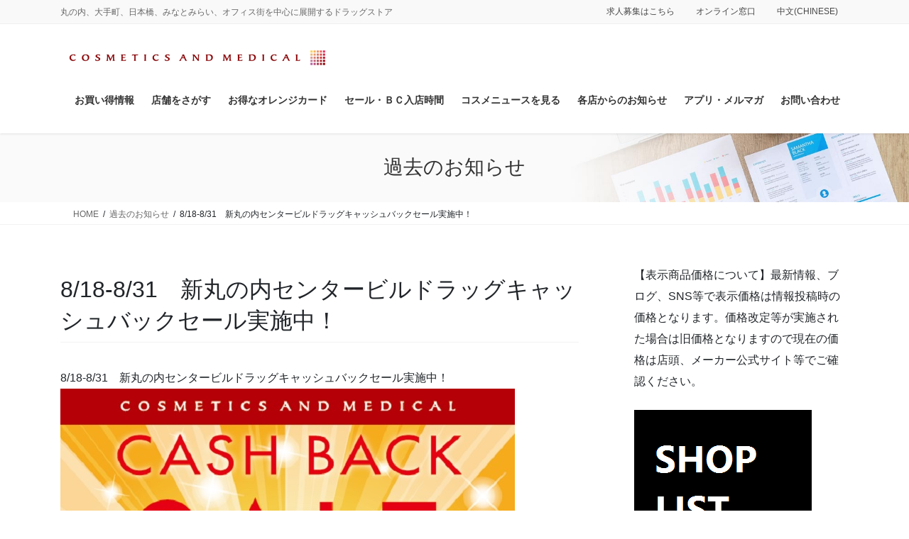

--- FILE ---
content_type: text/html; charset=UTF-8
request_url: https://cosmetics-medical.com/kako/818-831%E3%80%80%E6%96%B0%E4%B8%B8%E3%81%AE%E5%86%85%E3%82%BB%E3%83%B3%E3%82%BF%E3%83%BC%E3%83%93%E3%83%AB%E3%83%89%E3%83%A9%E3%83%83%E3%82%B0%E3%82%AD%E3%83%A3%E3%83%83%E3%82%B7%E3%83%A5%E3%83%90/
body_size: 124294
content:
<!DOCTYPE html>
<html lang="ja">
<head>
<meta charset="utf-8">
<meta http-equiv="X-UA-Compatible" content="IE=edge">
<meta name="viewport" content="width=device-width, initial-scale=1">

<title>8/18-8/31　新丸の内センタービルドラッグキャッシュバックセール実施中！ | コスメティクスアンドメディカル｜オフィスの毎日を変える｜千代田区｜中央区｜みなとみらい他</title>
<meta name='robots' content='max-image-preview:large' />
<link rel='dns-prefetch' href='//webfonts.sakura.ne.jp' />
<link rel="alternate" type="application/rss+xml" title="コスメティクスアンドメディカル｜オフィスの毎日を変える｜千代田区｜中央区｜みなとみらい他 &raquo; フィード" href="https://cosmetics-medical.com/feed/" />
<link rel="alternate" type="application/rss+xml" title="コスメティクスアンドメディカル｜オフィスの毎日を変える｜千代田区｜中央区｜みなとみらい他 &raquo; コメントフィード" href="https://cosmetics-medical.com/comments/feed/" />
<link rel="alternate" title="oEmbed (JSON)" type="application/json+oembed" href="https://cosmetics-medical.com/wp-json/oembed/1.0/embed?url=https%3A%2F%2Fcosmetics-medical.com%2Fkako%2F818-831%25e3%2580%2580%25e6%2596%25b0%25e4%25b8%25b8%25e3%2581%25ae%25e5%2586%2585%25e3%2582%25bb%25e3%2583%25b3%25e3%2582%25bf%25e3%2583%25bc%25e3%2583%2593%25e3%2583%25ab%25e3%2583%2589%25e3%2583%25a9%25e3%2583%2583%25e3%2582%25b0%25e3%2582%25ad%25e3%2583%25a3%25e3%2583%2583%25e3%2582%25b7%25e3%2583%25a5%25e3%2583%2590%2F" />
<link rel="alternate" title="oEmbed (XML)" type="text/xml+oembed" href="https://cosmetics-medical.com/wp-json/oembed/1.0/embed?url=https%3A%2F%2Fcosmetics-medical.com%2Fkako%2F818-831%25e3%2580%2580%25e6%2596%25b0%25e4%25b8%25b8%25e3%2581%25ae%25e5%2586%2585%25e3%2582%25bb%25e3%2583%25b3%25e3%2582%25bf%25e3%2583%25bc%25e3%2583%2593%25e3%2583%25ab%25e3%2583%2589%25e3%2583%25a9%25e3%2583%2583%25e3%2582%25b0%25e3%2582%25ad%25e3%2583%25a3%25e3%2583%2583%25e3%2582%25b7%25e3%2583%25a5%25e3%2583%2590%2F&#038;format=xml" />

<!-- SEO SIMPLE PACK 3.6.2 -->
<meta name="description" content="8/18-8/31　新丸の内センタービルドラッグキャッシュバックセール実施中！ 期間中当店限定で「キャッシュバックセール」を実施中です。 キャッシュバックセールが始まります 全品がキャッシュバック対象となり、お忙しいオフィスの皆様に本当にほ">
<link rel="canonical" href="https://cosmetics-medical.com/kako/818-831%e3%80%80%e6%96%b0%e4%b8%b8%e3%81%ae%e5%86%85%e3%82%bb%e3%83%b3%e3%82%bf%e3%83%bc%e3%83%93%e3%83%ab%e3%83%89%e3%83%a9%e3%83%83%e3%82%b0%e3%82%ad%e3%83%a3%e3%83%83%e3%82%b7%e3%83%a5%e3%83%90/">
<meta property="og:locale" content="ja_JP">
<meta property="og:type" content="article">
<meta property="og:image" content="https://cosmetics-medical.com/wp-content/uploads/2016/02/cashback.jpg">
<meta property="og:title" content="8/18-8/31　新丸の内センタービルドラッグキャッシュバックセール実施中！ | コスメティクスアンドメディカル｜オフィスの毎日を変える｜千代田区｜中央区｜みなとみらい他">
<meta property="og:description" content="8/18-8/31　新丸の内センタービルドラッグキャッシュバックセール実施中！ 期間中当店限定で「キャッシュバックセール」を実施中です。 キャッシュバックセールが始まります 全品がキャッシュバック対象となり、お忙しいオフィスの皆様に本当にほ">
<meta property="og:url" content="https://cosmetics-medical.com/kako/818-831%e3%80%80%e6%96%b0%e4%b8%b8%e3%81%ae%e5%86%85%e3%82%bb%e3%83%b3%e3%82%bf%e3%83%bc%e3%83%93%e3%83%ab%e3%83%89%e3%83%a9%e3%83%83%e3%82%b0%e3%82%ad%e3%83%a3%e3%83%83%e3%82%b7%e3%83%a5%e3%83%90/">
<meta property="og:site_name" content="コスメティクスアンドメディカル｜オフィスの毎日を変える｜千代田区｜中央区｜みなとみらい他">
<meta name="twitter:card" content="summary">
<!-- / SEO SIMPLE PACK -->

<meta name="description" content="8/18-8/31　新丸の内センタービルドラッグキャッシュバックセール実施中！期間中当店限定で「キャッシュバックセール」を実施中です。キャッシュバックセールが始まります全品がキャッシュバック対象となり、お忙しいオフィスの皆様に本当にほしい物が一層おトクになります。どうぞご期待ください。＊店舗ごとに実施日数、期間が異なります。わかりやすくキャッシュバックセール期間中は全てのお買い上げ品がキャッシュバック対象になります。（購入券適用品は20％オフしてキ" />		<!-- This site uses the Google Analytics by MonsterInsights plugin v9.11.1 - Using Analytics tracking - https://www.monsterinsights.com/ -->
							<script src="//www.googletagmanager.com/gtag/js?id=G-1VKRG19CZT"  data-cfasync="false" data-wpfc-render="false" type="text/javascript" async></script>
			<script data-cfasync="false" data-wpfc-render="false" type="text/javascript">
				var mi_version = '9.11.1';
				var mi_track_user = true;
				var mi_no_track_reason = '';
								var MonsterInsightsDefaultLocations = {"page_location":"https:\/\/cosmetics-medical.com\/kako\/818-831%E3%80%80%E6%96%B0%E4%B8%B8%E3%81%AE%E5%86%85%E3%82%BB%E3%83%B3%E3%82%BF%E3%83%BC%E3%83%93%E3%83%AB%E3%83%89%E3%83%A9%E3%83%83%E3%82%B0%E3%82%AD%E3%83%A3%E3%83%83%E3%82%B7%E3%83%A5%E3%83%90\/"};
								if ( typeof MonsterInsightsPrivacyGuardFilter === 'function' ) {
					var MonsterInsightsLocations = (typeof MonsterInsightsExcludeQuery === 'object') ? MonsterInsightsPrivacyGuardFilter( MonsterInsightsExcludeQuery ) : MonsterInsightsPrivacyGuardFilter( MonsterInsightsDefaultLocations );
				} else {
					var MonsterInsightsLocations = (typeof MonsterInsightsExcludeQuery === 'object') ? MonsterInsightsExcludeQuery : MonsterInsightsDefaultLocations;
				}

								var disableStrs = [
										'ga-disable-G-1VKRG19CZT',
									];

				/* Function to detect opted out users */
				function __gtagTrackerIsOptedOut() {
					for (var index = 0; index < disableStrs.length; index++) {
						if (document.cookie.indexOf(disableStrs[index] + '=true') > -1) {
							return true;
						}
					}

					return false;
				}

				/* Disable tracking if the opt-out cookie exists. */
				if (__gtagTrackerIsOptedOut()) {
					for (var index = 0; index < disableStrs.length; index++) {
						window[disableStrs[index]] = true;
					}
				}

				/* Opt-out function */
				function __gtagTrackerOptout() {
					for (var index = 0; index < disableStrs.length; index++) {
						document.cookie = disableStrs[index] + '=true; expires=Thu, 31 Dec 2099 23:59:59 UTC; path=/';
						window[disableStrs[index]] = true;
					}
				}

				if ('undefined' === typeof gaOptout) {
					function gaOptout() {
						__gtagTrackerOptout();
					}
				}
								window.dataLayer = window.dataLayer || [];

				window.MonsterInsightsDualTracker = {
					helpers: {},
					trackers: {},
				};
				if (mi_track_user) {
					function __gtagDataLayer() {
						dataLayer.push(arguments);
					}

					function __gtagTracker(type, name, parameters) {
						if (!parameters) {
							parameters = {};
						}

						if (parameters.send_to) {
							__gtagDataLayer.apply(null, arguments);
							return;
						}

						if (type === 'event') {
														parameters.send_to = monsterinsights_frontend.v4_id;
							var hookName = name;
							if (typeof parameters['event_category'] !== 'undefined') {
								hookName = parameters['event_category'] + ':' + name;
							}

							if (typeof MonsterInsightsDualTracker.trackers[hookName] !== 'undefined') {
								MonsterInsightsDualTracker.trackers[hookName](parameters);
							} else {
								__gtagDataLayer('event', name, parameters);
							}
							
						} else {
							__gtagDataLayer.apply(null, arguments);
						}
					}

					__gtagTracker('js', new Date());
					__gtagTracker('set', {
						'developer_id.dZGIzZG': true,
											});
					if ( MonsterInsightsLocations.page_location ) {
						__gtagTracker('set', MonsterInsightsLocations);
					}
										__gtagTracker('config', 'G-1VKRG19CZT', {"forceSSL":"true","link_attribution":"true"} );
										window.gtag = __gtagTracker;										(function () {
						/* https://developers.google.com/analytics/devguides/collection/analyticsjs/ */
						/* ga and __gaTracker compatibility shim. */
						var noopfn = function () {
							return null;
						};
						var newtracker = function () {
							return new Tracker();
						};
						var Tracker = function () {
							return null;
						};
						var p = Tracker.prototype;
						p.get = noopfn;
						p.set = noopfn;
						p.send = function () {
							var args = Array.prototype.slice.call(arguments);
							args.unshift('send');
							__gaTracker.apply(null, args);
						};
						var __gaTracker = function () {
							var len = arguments.length;
							if (len === 0) {
								return;
							}
							var f = arguments[len - 1];
							if (typeof f !== 'object' || f === null || typeof f.hitCallback !== 'function') {
								if ('send' === arguments[0]) {
									var hitConverted, hitObject = false, action;
									if ('event' === arguments[1]) {
										if ('undefined' !== typeof arguments[3]) {
											hitObject = {
												'eventAction': arguments[3],
												'eventCategory': arguments[2],
												'eventLabel': arguments[4],
												'value': arguments[5] ? arguments[5] : 1,
											}
										}
									}
									if ('pageview' === arguments[1]) {
										if ('undefined' !== typeof arguments[2]) {
											hitObject = {
												'eventAction': 'page_view',
												'page_path': arguments[2],
											}
										}
									}
									if (typeof arguments[2] === 'object') {
										hitObject = arguments[2];
									}
									if (typeof arguments[5] === 'object') {
										Object.assign(hitObject, arguments[5]);
									}
									if ('undefined' !== typeof arguments[1].hitType) {
										hitObject = arguments[1];
										if ('pageview' === hitObject.hitType) {
											hitObject.eventAction = 'page_view';
										}
									}
									if (hitObject) {
										action = 'timing' === arguments[1].hitType ? 'timing_complete' : hitObject.eventAction;
										hitConverted = mapArgs(hitObject);
										__gtagTracker('event', action, hitConverted);
									}
								}
								return;
							}

							function mapArgs(args) {
								var arg, hit = {};
								var gaMap = {
									'eventCategory': 'event_category',
									'eventAction': 'event_action',
									'eventLabel': 'event_label',
									'eventValue': 'event_value',
									'nonInteraction': 'non_interaction',
									'timingCategory': 'event_category',
									'timingVar': 'name',
									'timingValue': 'value',
									'timingLabel': 'event_label',
									'page': 'page_path',
									'location': 'page_location',
									'title': 'page_title',
									'referrer' : 'page_referrer',
								};
								for (arg in args) {
																		if (!(!args.hasOwnProperty(arg) || !gaMap.hasOwnProperty(arg))) {
										hit[gaMap[arg]] = args[arg];
									} else {
										hit[arg] = args[arg];
									}
								}
								return hit;
							}

							try {
								f.hitCallback();
							} catch (ex) {
							}
						};
						__gaTracker.create = newtracker;
						__gaTracker.getByName = newtracker;
						__gaTracker.getAll = function () {
							return [];
						};
						__gaTracker.remove = noopfn;
						__gaTracker.loaded = true;
						window['__gaTracker'] = __gaTracker;
					})();
									} else {
										console.log("");
					(function () {
						function __gtagTracker() {
							return null;
						}

						window['__gtagTracker'] = __gtagTracker;
						window['gtag'] = __gtagTracker;
					})();
									}
			</script>
							<!-- / Google Analytics by MonsterInsights -->
		<style id='wp-img-auto-sizes-contain-inline-css' type='text/css'>
img:is([sizes=auto i],[sizes^="auto," i]){contain-intrinsic-size:3000px 1500px}
/*# sourceURL=wp-img-auto-sizes-contain-inline-css */
</style>
<link rel='stylesheet' id='sbi_styles-css' href='https://cosmetics-medical.com/wp-content/plugins/instagram-feed-pro/css/sbi-styles.min.css?ver=6.9.0' type='text/css' media='all' />
<link rel='stylesheet' id='vkExUnit_common_style-css' href='https://cosmetics-medical.com/wp-content/plugins/vk-all-in-one-expansion-unit/assets/css/vkExUnit_style.css?ver=9.113.0.1' type='text/css' media='all' />
<style id='vkExUnit_common_style-inline-css' type='text/css'>
:root {--ver_page_top_button_url:url(https://cosmetics-medical.com/wp-content/plugins/vk-all-in-one-expansion-unit/assets/images/to-top-btn-icon.svg);}@font-face {font-weight: normal;font-style: normal;font-family: "vk_sns";src: url("https://cosmetics-medical.com/wp-content/plugins/vk-all-in-one-expansion-unit/inc/sns/icons/fonts/vk_sns.eot?-bq20cj");src: url("https://cosmetics-medical.com/wp-content/plugins/vk-all-in-one-expansion-unit/inc/sns/icons/fonts/vk_sns.eot?#iefix-bq20cj") format("embedded-opentype"),url("https://cosmetics-medical.com/wp-content/plugins/vk-all-in-one-expansion-unit/inc/sns/icons/fonts/vk_sns.woff?-bq20cj") format("woff"),url("https://cosmetics-medical.com/wp-content/plugins/vk-all-in-one-expansion-unit/inc/sns/icons/fonts/vk_sns.ttf?-bq20cj") format("truetype"),url("https://cosmetics-medical.com/wp-content/plugins/vk-all-in-one-expansion-unit/inc/sns/icons/fonts/vk_sns.svg?-bq20cj#vk_sns") format("svg");}
.veu_promotion-alert__content--text {border: 1px solid rgba(0,0,0,0.125);padding: 0.5em 1em;border-radius: var(--vk-size-radius);margin-bottom: var(--vk-margin-block-bottom);font-size: 0.875rem;}/* Alert Content部分に段落タグを入れた場合に最後の段落の余白を0にする */.veu_promotion-alert__content--text p:last-of-type{margin-bottom:0;margin-top: 0;}
/*# sourceURL=vkExUnit_common_style-inline-css */
</style>
<style id='wp-emoji-styles-inline-css' type='text/css'>

	img.wp-smiley, img.emoji {
		display: inline !important;
		border: none !important;
		box-shadow: none !important;
		height: 1em !important;
		width: 1em !important;
		margin: 0 0.07em !important;
		vertical-align: -0.1em !important;
		background: none !important;
		padding: 0 !important;
	}
/*# sourceURL=wp-emoji-styles-inline-css */
</style>
<style id='wp-block-library-inline-css' type='text/css'>
:root{--wp-block-synced-color:#7a00df;--wp-block-synced-color--rgb:122,0,223;--wp-bound-block-color:var(--wp-block-synced-color);--wp-editor-canvas-background:#ddd;--wp-admin-theme-color:#007cba;--wp-admin-theme-color--rgb:0,124,186;--wp-admin-theme-color-darker-10:#006ba1;--wp-admin-theme-color-darker-10--rgb:0,107,160.5;--wp-admin-theme-color-darker-20:#005a87;--wp-admin-theme-color-darker-20--rgb:0,90,135;--wp-admin-border-width-focus:2px}@media (min-resolution:192dpi){:root{--wp-admin-border-width-focus:1.5px}}.wp-element-button{cursor:pointer}:root .has-very-light-gray-background-color{background-color:#eee}:root .has-very-dark-gray-background-color{background-color:#313131}:root .has-very-light-gray-color{color:#eee}:root .has-very-dark-gray-color{color:#313131}:root .has-vivid-green-cyan-to-vivid-cyan-blue-gradient-background{background:linear-gradient(135deg,#00d084,#0693e3)}:root .has-purple-crush-gradient-background{background:linear-gradient(135deg,#34e2e4,#4721fb 50%,#ab1dfe)}:root .has-hazy-dawn-gradient-background{background:linear-gradient(135deg,#faaca8,#dad0ec)}:root .has-subdued-olive-gradient-background{background:linear-gradient(135deg,#fafae1,#67a671)}:root .has-atomic-cream-gradient-background{background:linear-gradient(135deg,#fdd79a,#004a59)}:root .has-nightshade-gradient-background{background:linear-gradient(135deg,#330968,#31cdcf)}:root .has-midnight-gradient-background{background:linear-gradient(135deg,#020381,#2874fc)}:root{--wp--preset--font-size--normal:16px;--wp--preset--font-size--huge:42px}.has-regular-font-size{font-size:1em}.has-larger-font-size{font-size:2.625em}.has-normal-font-size{font-size:var(--wp--preset--font-size--normal)}.has-huge-font-size{font-size:var(--wp--preset--font-size--huge)}.has-text-align-center{text-align:center}.has-text-align-left{text-align:left}.has-text-align-right{text-align:right}.has-fit-text{white-space:nowrap!important}#end-resizable-editor-section{display:none}.aligncenter{clear:both}.items-justified-left{justify-content:flex-start}.items-justified-center{justify-content:center}.items-justified-right{justify-content:flex-end}.items-justified-space-between{justify-content:space-between}.screen-reader-text{border:0;clip-path:inset(50%);height:1px;margin:-1px;overflow:hidden;padding:0;position:absolute;width:1px;word-wrap:normal!important}.screen-reader-text:focus{background-color:#ddd;clip-path:none;color:#444;display:block;font-size:1em;height:auto;left:5px;line-height:normal;padding:15px 23px 14px;text-decoration:none;top:5px;width:auto;z-index:100000}html :where(.has-border-color){border-style:solid}html :where([style*=border-top-color]){border-top-style:solid}html :where([style*=border-right-color]){border-right-style:solid}html :where([style*=border-bottom-color]){border-bottom-style:solid}html :where([style*=border-left-color]){border-left-style:solid}html :where([style*=border-width]){border-style:solid}html :where([style*=border-top-width]){border-top-style:solid}html :where([style*=border-right-width]){border-right-style:solid}html :where([style*=border-bottom-width]){border-bottom-style:solid}html :where([style*=border-left-width]){border-left-style:solid}html :where(img[class*=wp-image-]){height:auto;max-width:100%}:where(figure){margin:0 0 1em}html :where(.is-position-sticky){--wp-admin--admin-bar--position-offset:var(--wp-admin--admin-bar--height,0px)}@media screen and (max-width:600px){html :where(.is-position-sticky){--wp-admin--admin-bar--position-offset:0px}}
.vk-cols--reverse{flex-direction:row-reverse}.vk-cols--hasbtn{margin-bottom:0}.vk-cols--hasbtn>.row>.vk_gridColumn_item,.vk-cols--hasbtn>.wp-block-column{position:relative;padding-bottom:3em}.vk-cols--hasbtn>.row>.vk_gridColumn_item>.wp-block-buttons,.vk-cols--hasbtn>.row>.vk_gridColumn_item>.vk_button,.vk-cols--hasbtn>.wp-block-column>.wp-block-buttons,.vk-cols--hasbtn>.wp-block-column>.vk_button{position:absolute;bottom:0;width:100%}.vk-cols--fit.wp-block-columns{gap:0}.vk-cols--fit.wp-block-columns,.vk-cols--fit.wp-block-columns:not(.is-not-stacked-on-mobile){margin-top:0;margin-bottom:0;justify-content:space-between}.vk-cols--fit.wp-block-columns>.wp-block-column *:last-child,.vk-cols--fit.wp-block-columns:not(.is-not-stacked-on-mobile)>.wp-block-column *:last-child{margin-bottom:0}.vk-cols--fit.wp-block-columns>.wp-block-column>.wp-block-cover,.vk-cols--fit.wp-block-columns:not(.is-not-stacked-on-mobile)>.wp-block-column>.wp-block-cover{margin-top:0}.vk-cols--fit.wp-block-columns.has-background,.vk-cols--fit.wp-block-columns:not(.is-not-stacked-on-mobile).has-background{padding:0}@media(max-width: 599px){.vk-cols--fit.wp-block-columns:not(.has-background)>.wp-block-column:not(.has-background),.vk-cols--fit.wp-block-columns:not(.is-not-stacked-on-mobile):not(.has-background)>.wp-block-column:not(.has-background){padding-left:0 !important;padding-right:0 !important}}@media(min-width: 782px){.vk-cols--fit.wp-block-columns .block-editor-block-list__block.wp-block-column:not(:first-child),.vk-cols--fit.wp-block-columns>.wp-block-column:not(:first-child),.vk-cols--fit.wp-block-columns:not(.is-not-stacked-on-mobile) .block-editor-block-list__block.wp-block-column:not(:first-child),.vk-cols--fit.wp-block-columns:not(.is-not-stacked-on-mobile)>.wp-block-column:not(:first-child){margin-left:0}}@media(min-width: 600px)and (max-width: 781px){.vk-cols--fit.wp-block-columns .wp-block-column:nth-child(2n),.vk-cols--fit.wp-block-columns:not(.is-not-stacked-on-mobile) .wp-block-column:nth-child(2n){margin-left:0}.vk-cols--fit.wp-block-columns .wp-block-column:not(:only-child),.vk-cols--fit.wp-block-columns:not(.is-not-stacked-on-mobile) .wp-block-column:not(:only-child){flex-basis:50% !important}}.vk-cols--fit--gap1.wp-block-columns{gap:1px}@media(min-width: 600px)and (max-width: 781px){.vk-cols--fit--gap1.wp-block-columns .wp-block-column:not(:only-child){flex-basis:calc(50% - 1px) !important}}.vk-cols--fit.vk-cols--grid>.block-editor-block-list__block,.vk-cols--fit.vk-cols--grid>.wp-block-column,.vk-cols--fit.vk-cols--grid:not(.is-not-stacked-on-mobile)>.block-editor-block-list__block,.vk-cols--fit.vk-cols--grid:not(.is-not-stacked-on-mobile)>.wp-block-column{flex-basis:50%;box-sizing:border-box}@media(max-width: 599px){.vk-cols--fit.vk-cols--grid.vk-cols--grid--alignfull>.wp-block-column:nth-child(2)>.wp-block-cover,.vk-cols--fit.vk-cols--grid.vk-cols--grid--alignfull>.wp-block-column:nth-child(2)>.vk_outer,.vk-cols--fit.vk-cols--grid:not(.is-not-stacked-on-mobile).vk-cols--grid--alignfull>.wp-block-column:nth-child(2)>.wp-block-cover,.vk-cols--fit.vk-cols--grid:not(.is-not-stacked-on-mobile).vk-cols--grid--alignfull>.wp-block-column:nth-child(2)>.vk_outer{width:100vw;margin-right:calc((100% - 100vw)/2);margin-left:calc((100% - 100vw)/2)}}@media(min-width: 600px){.vk-cols--fit.vk-cols--grid.vk-cols--grid--alignfull>.wp-block-column:nth-child(2)>.wp-block-cover,.vk-cols--fit.vk-cols--grid.vk-cols--grid--alignfull>.wp-block-column:nth-child(2)>.vk_outer,.vk-cols--fit.vk-cols--grid:not(.is-not-stacked-on-mobile).vk-cols--grid--alignfull>.wp-block-column:nth-child(2)>.wp-block-cover,.vk-cols--fit.vk-cols--grid:not(.is-not-stacked-on-mobile).vk-cols--grid--alignfull>.wp-block-column:nth-child(2)>.vk_outer{margin-right:calc(100% - 50vw);width:50vw}}@media(min-width: 600px){.vk-cols--fit.vk-cols--grid.vk-cols--grid--alignfull.vk-cols--reverse>.wp-block-column,.vk-cols--fit.vk-cols--grid:not(.is-not-stacked-on-mobile).vk-cols--grid--alignfull.vk-cols--reverse>.wp-block-column{margin-left:0;margin-right:0}.vk-cols--fit.vk-cols--grid.vk-cols--grid--alignfull.vk-cols--reverse>.wp-block-column:nth-child(2)>.wp-block-cover,.vk-cols--fit.vk-cols--grid.vk-cols--grid--alignfull.vk-cols--reverse>.wp-block-column:nth-child(2)>.vk_outer,.vk-cols--fit.vk-cols--grid:not(.is-not-stacked-on-mobile).vk-cols--grid--alignfull.vk-cols--reverse>.wp-block-column:nth-child(2)>.wp-block-cover,.vk-cols--fit.vk-cols--grid:not(.is-not-stacked-on-mobile).vk-cols--grid--alignfull.vk-cols--reverse>.wp-block-column:nth-child(2)>.vk_outer{margin-left:calc(100% - 50vw)}}.vk-cols--menu h2,.vk-cols--menu h3,.vk-cols--menu h4,.vk-cols--menu h5{margin-bottom:.2em;text-shadow:#000 0 0 10px}.vk-cols--menu h2:first-child,.vk-cols--menu h3:first-child,.vk-cols--menu h4:first-child,.vk-cols--menu h5:first-child{margin-top:0}.vk-cols--menu p{margin-bottom:1rem;text-shadow:#000 0 0 10px}.vk-cols--menu .wp-block-cover__inner-container:last-child{margin-bottom:0}.vk-cols--fitbnrs .wp-block-column .wp-block-cover:hover img{filter:unset}.vk-cols--fitbnrs .wp-block-column .wp-block-cover:hover{background-color:unset}.vk-cols--fitbnrs .wp-block-column .wp-block-cover:hover .wp-block-cover__image-background{filter:unset !important}.vk-cols--fitbnrs .wp-block-cover .wp-block-cover__inner-container{position:absolute;height:100%;width:100%}.vk-cols--fitbnrs .vk_button{height:100%;margin:0}.vk-cols--fitbnrs .vk_button .vk_button_btn,.vk-cols--fitbnrs .vk_button .btn{height:100%;width:100%;border:none;box-shadow:none;background-color:unset !important;transition:unset}.vk-cols--fitbnrs .vk_button .vk_button_btn:hover,.vk-cols--fitbnrs .vk_button .btn:hover{transition:unset}.vk-cols--fitbnrs .vk_button .vk_button_btn:after,.vk-cols--fitbnrs .vk_button .btn:after{border:none}.vk-cols--fitbnrs .vk_button .vk_button_link_txt{width:100%;position:absolute;top:50%;left:50%;transform:translateY(-50%) translateX(-50%);font-size:2rem;text-shadow:#000 0 0 10px}.vk-cols--fitbnrs .vk_button .vk_button_link_subCaption{width:100%;position:absolute;top:calc(50% + 2.2em);left:50%;transform:translateY(-50%) translateX(-50%);text-shadow:#000 0 0 10px}@media(min-width: 992px){.vk-cols--media.wp-block-columns{gap:3rem}}.vk-fit-map figure{margin-bottom:0}.vk-fit-map iframe{position:relative;margin-bottom:0;display:block;max-height:400px;width:100vw}.vk-fit-map:is(.alignfull,.alignwide) div{max-width:100%}.vk-table--th--width25 :where(tr>*:first-child){width:25%}.vk-table--th--width30 :where(tr>*:first-child){width:30%}.vk-table--th--width35 :where(tr>*:first-child){width:35%}.vk-table--th--width40 :where(tr>*:first-child){width:40%}.vk-table--th--bg-bright :where(tr>*:first-child){background-color:var(--wp--preset--color--bg-secondary, rgba(0, 0, 0, 0.05))}@media(max-width: 599px){.vk-table--mobile-block :is(th,td){width:100%;display:block}.vk-table--mobile-block.wp-block-table table :is(th,td){border-top:none}}.vk-table--width--th25 :where(tr>*:first-child){width:25%}.vk-table--width--th30 :where(tr>*:first-child){width:30%}.vk-table--width--th35 :where(tr>*:first-child){width:35%}.vk-table--width--th40 :where(tr>*:first-child){width:40%}.no-margin{margin:0}@media(max-width: 599px){.wp-block-image.vk-aligncenter--mobile>.alignright{float:none;margin-left:auto;margin-right:auto}.vk-no-padding-horizontal--mobile{padding-left:0 !important;padding-right:0 !important}}
/* VK Color Palettes */

/*# sourceURL=wp-block-library-inline-css */
</style><style id='global-styles-inline-css' type='text/css'>
:root{--wp--preset--aspect-ratio--square: 1;--wp--preset--aspect-ratio--4-3: 4/3;--wp--preset--aspect-ratio--3-4: 3/4;--wp--preset--aspect-ratio--3-2: 3/2;--wp--preset--aspect-ratio--2-3: 2/3;--wp--preset--aspect-ratio--16-9: 16/9;--wp--preset--aspect-ratio--9-16: 9/16;--wp--preset--color--black: #000000;--wp--preset--color--cyan-bluish-gray: #abb8c3;--wp--preset--color--white: #ffffff;--wp--preset--color--pale-pink: #f78da7;--wp--preset--color--vivid-red: #cf2e2e;--wp--preset--color--luminous-vivid-orange: #ff6900;--wp--preset--color--luminous-vivid-amber: #fcb900;--wp--preset--color--light-green-cyan: #7bdcb5;--wp--preset--color--vivid-green-cyan: #00d084;--wp--preset--color--pale-cyan-blue: #8ed1fc;--wp--preset--color--vivid-cyan-blue: #0693e3;--wp--preset--color--vivid-purple: #9b51e0;--wp--preset--gradient--vivid-cyan-blue-to-vivid-purple: linear-gradient(135deg,rgb(6,147,227) 0%,rgb(155,81,224) 100%);--wp--preset--gradient--light-green-cyan-to-vivid-green-cyan: linear-gradient(135deg,rgb(122,220,180) 0%,rgb(0,208,130) 100%);--wp--preset--gradient--luminous-vivid-amber-to-luminous-vivid-orange: linear-gradient(135deg,rgb(252,185,0) 0%,rgb(255,105,0) 100%);--wp--preset--gradient--luminous-vivid-orange-to-vivid-red: linear-gradient(135deg,rgb(255,105,0) 0%,rgb(207,46,46) 100%);--wp--preset--gradient--very-light-gray-to-cyan-bluish-gray: linear-gradient(135deg,rgb(238,238,238) 0%,rgb(169,184,195) 100%);--wp--preset--gradient--cool-to-warm-spectrum: linear-gradient(135deg,rgb(74,234,220) 0%,rgb(151,120,209) 20%,rgb(207,42,186) 40%,rgb(238,44,130) 60%,rgb(251,105,98) 80%,rgb(254,248,76) 100%);--wp--preset--gradient--blush-light-purple: linear-gradient(135deg,rgb(255,206,236) 0%,rgb(152,150,240) 100%);--wp--preset--gradient--blush-bordeaux: linear-gradient(135deg,rgb(254,205,165) 0%,rgb(254,45,45) 50%,rgb(107,0,62) 100%);--wp--preset--gradient--luminous-dusk: linear-gradient(135deg,rgb(255,203,112) 0%,rgb(199,81,192) 50%,rgb(65,88,208) 100%);--wp--preset--gradient--pale-ocean: linear-gradient(135deg,rgb(255,245,203) 0%,rgb(182,227,212) 50%,rgb(51,167,181) 100%);--wp--preset--gradient--electric-grass: linear-gradient(135deg,rgb(202,248,128) 0%,rgb(113,206,126) 100%);--wp--preset--gradient--midnight: linear-gradient(135deg,rgb(2,3,129) 0%,rgb(40,116,252) 100%);--wp--preset--font-size--small: 13px;--wp--preset--font-size--medium: 20px;--wp--preset--font-size--large: 36px;--wp--preset--font-size--x-large: 42px;--wp--preset--spacing--20: 0.44rem;--wp--preset--spacing--30: 0.67rem;--wp--preset--spacing--40: 1rem;--wp--preset--spacing--50: 1.5rem;--wp--preset--spacing--60: 2.25rem;--wp--preset--spacing--70: 3.38rem;--wp--preset--spacing--80: 5.06rem;--wp--preset--shadow--natural: 6px 6px 9px rgba(0, 0, 0, 0.2);--wp--preset--shadow--deep: 12px 12px 50px rgba(0, 0, 0, 0.4);--wp--preset--shadow--sharp: 6px 6px 0px rgba(0, 0, 0, 0.2);--wp--preset--shadow--outlined: 6px 6px 0px -3px rgb(255, 255, 255), 6px 6px rgb(0, 0, 0);--wp--preset--shadow--crisp: 6px 6px 0px rgb(0, 0, 0);}:where(.is-layout-flex){gap: 0.5em;}:where(.is-layout-grid){gap: 0.5em;}body .is-layout-flex{display: flex;}.is-layout-flex{flex-wrap: wrap;align-items: center;}.is-layout-flex > :is(*, div){margin: 0;}body .is-layout-grid{display: grid;}.is-layout-grid > :is(*, div){margin: 0;}:where(.wp-block-columns.is-layout-flex){gap: 2em;}:where(.wp-block-columns.is-layout-grid){gap: 2em;}:where(.wp-block-post-template.is-layout-flex){gap: 1.25em;}:where(.wp-block-post-template.is-layout-grid){gap: 1.25em;}.has-black-color{color: var(--wp--preset--color--black) !important;}.has-cyan-bluish-gray-color{color: var(--wp--preset--color--cyan-bluish-gray) !important;}.has-white-color{color: var(--wp--preset--color--white) !important;}.has-pale-pink-color{color: var(--wp--preset--color--pale-pink) !important;}.has-vivid-red-color{color: var(--wp--preset--color--vivid-red) !important;}.has-luminous-vivid-orange-color{color: var(--wp--preset--color--luminous-vivid-orange) !important;}.has-luminous-vivid-amber-color{color: var(--wp--preset--color--luminous-vivid-amber) !important;}.has-light-green-cyan-color{color: var(--wp--preset--color--light-green-cyan) !important;}.has-vivid-green-cyan-color{color: var(--wp--preset--color--vivid-green-cyan) !important;}.has-pale-cyan-blue-color{color: var(--wp--preset--color--pale-cyan-blue) !important;}.has-vivid-cyan-blue-color{color: var(--wp--preset--color--vivid-cyan-blue) !important;}.has-vivid-purple-color{color: var(--wp--preset--color--vivid-purple) !important;}.has-black-background-color{background-color: var(--wp--preset--color--black) !important;}.has-cyan-bluish-gray-background-color{background-color: var(--wp--preset--color--cyan-bluish-gray) !important;}.has-white-background-color{background-color: var(--wp--preset--color--white) !important;}.has-pale-pink-background-color{background-color: var(--wp--preset--color--pale-pink) !important;}.has-vivid-red-background-color{background-color: var(--wp--preset--color--vivid-red) !important;}.has-luminous-vivid-orange-background-color{background-color: var(--wp--preset--color--luminous-vivid-orange) !important;}.has-luminous-vivid-amber-background-color{background-color: var(--wp--preset--color--luminous-vivid-amber) !important;}.has-light-green-cyan-background-color{background-color: var(--wp--preset--color--light-green-cyan) !important;}.has-vivid-green-cyan-background-color{background-color: var(--wp--preset--color--vivid-green-cyan) !important;}.has-pale-cyan-blue-background-color{background-color: var(--wp--preset--color--pale-cyan-blue) !important;}.has-vivid-cyan-blue-background-color{background-color: var(--wp--preset--color--vivid-cyan-blue) !important;}.has-vivid-purple-background-color{background-color: var(--wp--preset--color--vivid-purple) !important;}.has-black-border-color{border-color: var(--wp--preset--color--black) !important;}.has-cyan-bluish-gray-border-color{border-color: var(--wp--preset--color--cyan-bluish-gray) !important;}.has-white-border-color{border-color: var(--wp--preset--color--white) !important;}.has-pale-pink-border-color{border-color: var(--wp--preset--color--pale-pink) !important;}.has-vivid-red-border-color{border-color: var(--wp--preset--color--vivid-red) !important;}.has-luminous-vivid-orange-border-color{border-color: var(--wp--preset--color--luminous-vivid-orange) !important;}.has-luminous-vivid-amber-border-color{border-color: var(--wp--preset--color--luminous-vivid-amber) !important;}.has-light-green-cyan-border-color{border-color: var(--wp--preset--color--light-green-cyan) !important;}.has-vivid-green-cyan-border-color{border-color: var(--wp--preset--color--vivid-green-cyan) !important;}.has-pale-cyan-blue-border-color{border-color: var(--wp--preset--color--pale-cyan-blue) !important;}.has-vivid-cyan-blue-border-color{border-color: var(--wp--preset--color--vivid-cyan-blue) !important;}.has-vivid-purple-border-color{border-color: var(--wp--preset--color--vivid-purple) !important;}.has-vivid-cyan-blue-to-vivid-purple-gradient-background{background: var(--wp--preset--gradient--vivid-cyan-blue-to-vivid-purple) !important;}.has-light-green-cyan-to-vivid-green-cyan-gradient-background{background: var(--wp--preset--gradient--light-green-cyan-to-vivid-green-cyan) !important;}.has-luminous-vivid-amber-to-luminous-vivid-orange-gradient-background{background: var(--wp--preset--gradient--luminous-vivid-amber-to-luminous-vivid-orange) !important;}.has-luminous-vivid-orange-to-vivid-red-gradient-background{background: var(--wp--preset--gradient--luminous-vivid-orange-to-vivid-red) !important;}.has-very-light-gray-to-cyan-bluish-gray-gradient-background{background: var(--wp--preset--gradient--very-light-gray-to-cyan-bluish-gray) !important;}.has-cool-to-warm-spectrum-gradient-background{background: var(--wp--preset--gradient--cool-to-warm-spectrum) !important;}.has-blush-light-purple-gradient-background{background: var(--wp--preset--gradient--blush-light-purple) !important;}.has-blush-bordeaux-gradient-background{background: var(--wp--preset--gradient--blush-bordeaux) !important;}.has-luminous-dusk-gradient-background{background: var(--wp--preset--gradient--luminous-dusk) !important;}.has-pale-ocean-gradient-background{background: var(--wp--preset--gradient--pale-ocean) !important;}.has-electric-grass-gradient-background{background: var(--wp--preset--gradient--electric-grass) !important;}.has-midnight-gradient-background{background: var(--wp--preset--gradient--midnight) !important;}.has-small-font-size{font-size: var(--wp--preset--font-size--small) !important;}.has-medium-font-size{font-size: var(--wp--preset--font-size--medium) !important;}.has-large-font-size{font-size: var(--wp--preset--font-size--large) !important;}.has-x-large-font-size{font-size: var(--wp--preset--font-size--x-large) !important;}
/*# sourceURL=global-styles-inline-css */
</style>

<style id='classic-theme-styles-inline-css' type='text/css'>
/*! This file is auto-generated */
.wp-block-button__link{color:#fff;background-color:#32373c;border-radius:9999px;box-shadow:none;text-decoration:none;padding:calc(.667em + 2px) calc(1.333em + 2px);font-size:1.125em}.wp-block-file__button{background:#32373c;color:#fff;text-decoration:none}
/*# sourceURL=/wp-includes/css/classic-themes.min.css */
</style>
<link rel='stylesheet' id='vk-swiper-style-css' href='https://cosmetics-medical.com/wp-content/plugins/vk-blocks-pro/vendor/vektor-inc/vk-swiper/src/assets/css/swiper-bundle.min.css?ver=11.0.2' type='text/css' media='all' />
<link rel='stylesheet' id='bootstrap-4-style-css' href='https://cosmetics-medical.com/wp-content/themes/lightning-pro/library/bootstrap-4/css/bootstrap.min.css?ver=4.5.0' type='text/css' media='all' />
<link rel='stylesheet' id='lightning-common-style-css' href='https://cosmetics-medical.com/wp-content/themes/lightning-pro/assets/css/common.css?ver=8.24.0' type='text/css' media='all' />
<style id='lightning-common-style-inline-css' type='text/css'>
/* vk-mobile-nav */:root {--vk-mobile-nav-menu-btn-bg-src: url("https://cosmetics-medical.com/wp-content/themes/lightning-pro/inc/vk-mobile-nav/package/images/vk-menu-btn-black.svg");--vk-mobile-nav-menu-btn-close-bg-src: url("https://cosmetics-medical.com/wp-content/themes/lightning-pro/inc/vk-mobile-nav/package/images/vk-menu-close-black.svg");--vk-menu-acc-icon-open-black-bg-src: url("https://cosmetics-medical.com/wp-content/themes/lightning-pro/inc/vk-mobile-nav/package/images/vk-menu-acc-icon-open-black.svg");--vk-menu-acc-icon-open-white-bg-src: url("https://cosmetics-medical.com/wp-content/themes/lightning-pro/inc/vk-mobile-nav/package/images/vk-menu-acc-icon-open-white.svg");--vk-menu-acc-icon-close-black-bg-src: url("https://cosmetics-medical.com/wp-content/themes/lightning-pro/inc/vk-mobile-nav/package/images/vk-menu-close-black.svg");--vk-menu-acc-icon-close-white-bg-src: url("https://cosmetics-medical.com/wp-content/themes/lightning-pro/inc/vk-mobile-nav/package/images/vk-menu-close-white.svg");}
/*# sourceURL=lightning-common-style-inline-css */
</style>
<link rel='stylesheet' id='lightning-design-style-css' href='https://cosmetics-medical.com/wp-content/themes/lightning-pro/design-skin/origin2/css/style.css?ver=8.24.0' type='text/css' media='all' />
<style id='lightning-design-style-inline-css' type='text/css'>
:root {--color-key:#dd3333;--wp--preset--color--vk-color-primary:#dd3333;--color-key-dark:#dd3333;}
/* ltg common custom */:root {--vk-menu-acc-btn-border-color:#333;--vk-color-primary:#dd3333;--color-key:#dd3333;--wp--preset--color--vk-color-primary:#dd3333;--color-key-dark:#dd3333;}.bbp-submit-wrapper .button.submit { background-color:#dd3333 ; }.bbp-submit-wrapper .button.submit:hover { background-color:#dd3333 ; }.veu_color_txt_key { color:#dd3333 ; }.veu_color_bg_key { background-color:#dd3333 ; }.veu_color_border_key { border-color:#dd3333 ; }.btn-default { border-color:#dd3333;color:#dd3333;}.btn-default:focus,.btn-default:hover { border-color:#dd3333;background-color: #dd3333; }.wp-block-search__button,.btn-primary { background-color:#dd3333;border-color:#dd3333; }.wp-block-search__button:focus,.wp-block-search__button:hover,.btn-primary:not(:disabled):not(.disabled):active,.btn-primary:focus,.btn-primary:hover { background-color:#dd3333;border-color:#dd3333; }.btn-outline-primary { color : #dd3333 ; border-color:#dd3333; }.btn-outline-primary:not(:disabled):not(.disabled):active,.btn-outline-primary:focus,.btn-outline-primary:hover { color : #fff; background-color:#dd3333;border-color:#dd3333; }a { color:#337ab7; }
.media .media-body .media-heading a:hover { color:#dd3333; }@media (min-width: 768px){.gMenu > li:before,.gMenu > li.menu-item-has-children::after { border-bottom-color:#dd3333 }.gMenu li li { background-color:#dd3333 }.gMenu li li a:hover { background-color:#dd3333; }} /* @media (min-width: 768px) */h2,.mainSection-title { border-top-color:#dd3333; }h3:after,.subSection-title:after { border-bottom-color:#dd3333; }ul.page-numbers li span.page-numbers.current,.page-link dl .post-page-numbers.current { background-color:#dd3333; }.pager li > a { border-color:#dd3333;color:#dd3333;}.pager li > a:hover { background-color:#dd3333;color:#fff;}.siteFooter { border-top-color:#dd3333; }dt { border-left-color:#dd3333; }:root {--g_nav_main_acc_icon_open_url:url(https://cosmetics-medical.com/wp-content/themes/lightning-pro/inc/vk-mobile-nav/package/images/vk-menu-acc-icon-open-black.svg);--g_nav_main_acc_icon_close_url: url(https://cosmetics-medical.com/wp-content/themes/lightning-pro/inc/vk-mobile-nav/package/images/vk-menu-close-black.svg);--g_nav_sub_acc_icon_open_url: url(https://cosmetics-medical.com/wp-content/themes/lightning-pro/inc/vk-mobile-nav/package/images/vk-menu-acc-icon-open-white.svg);--g_nav_sub_acc_icon_close_url: url(https://cosmetics-medical.com/wp-content/themes/lightning-pro/inc/vk-mobile-nav/package/images/vk-menu-close-white.svg);}
/* page header */:root{--vk-page-header-url : url(https://cosmetics-medical.com/wp-content/themes/lightning-pro/inc/vk-page-header/package/images/header-sample-biz.jpg);}@media ( max-width:575.98px ){:root{--vk-page-header-url : url(https://cosmetics-medical.com/wp-content/themes/lightning-pro/inc/vk-page-header/package/images/header-sample-biz.jpg);}}.page-header{ position:relative;color:#333;background: var(--vk-page-header-url, url(https://cosmetics-medical.com/wp-content/themes/lightning-pro/inc/vk-page-header/package/images/header-sample-biz.jpg) ) no-repeat 50% center;background-size: cover;}
.vk-campaign-text{background:#820526;color:#fff;}.vk-campaign-text_btn,.vk-campaign-text_btn:link,.vk-campaign-text_btn:visited,.vk-campaign-text_btn:focus,.vk-campaign-text_btn:active{background:#fff;color:#4c4c4c;}a.vk-campaign-text_btn:hover{background:#eab010;color:#fff;}.vk-campaign-text_link,.vk-campaign-text_link:link,.vk-campaign-text_link:hover,.vk-campaign-text_link:visited,.vk-campaign-text_link:active,.vk-campaign-text_link:focus{color:#fff;}
/*# sourceURL=lightning-design-style-inline-css */
</style>
<link rel='stylesheet' id='lightning-parent-css' href='https://cosmetics-medical.com/wp-content/themes/lightning-pro/style.css?ver=6.9' type='text/css' media='all' />
<link rel='stylesheet' id='lightning-child-css' href='https://cosmetics-medical.com/wp-content/themes/lightning-pro/style.css?ver=1.0' type='text/css' media='all' />
<link rel='stylesheet' id='veu-cta-css' href='https://cosmetics-medical.com/wp-content/plugins/vk-all-in-one-expansion-unit/inc/call-to-action/package/assets/css/style.css?ver=9.113.0.1' type='text/css' media='all' />
<link rel='stylesheet' id='vk-blocks-build-css-css' href='https://cosmetics-medical.com/wp-content/plugins/vk-blocks-pro/build/block-build.css?ver=1.115.2.0' type='text/css' media='all' />
<style id='vk-blocks-build-css-inline-css' type='text/css'>

	:root {
		--vk_image-mask-circle: url(https://cosmetics-medical.com/wp-content/plugins/vk-blocks-pro/inc/vk-blocks/images/circle.svg);
		--vk_image-mask-wave01: url(https://cosmetics-medical.com/wp-content/plugins/vk-blocks-pro/inc/vk-blocks/images/wave01.svg);
		--vk_image-mask-wave02: url(https://cosmetics-medical.com/wp-content/plugins/vk-blocks-pro/inc/vk-blocks/images/wave02.svg);
		--vk_image-mask-wave03: url(https://cosmetics-medical.com/wp-content/plugins/vk-blocks-pro/inc/vk-blocks/images/wave03.svg);
		--vk_image-mask-wave04: url(https://cosmetics-medical.com/wp-content/plugins/vk-blocks-pro/inc/vk-blocks/images/wave04.svg);
	}
	

	:root {

		--vk-balloon-border-width:1px;

		--vk-balloon-speech-offset:-12px;
	}
	

	:root {
		--vk_flow-arrow: url(https://cosmetics-medical.com/wp-content/plugins/vk-blocks-pro/inc/vk-blocks/images/arrow_bottom.svg);
	}
	
/*# sourceURL=vk-blocks-build-css-inline-css */
</style>
<link rel='stylesheet' id='lightning-theme-style-css' href='https://cosmetics-medical.com/wp-content/themes/lightning-pro/style.css?ver=8.24.0' type='text/css' media='all' />
<link rel='stylesheet' id='vk-font-awesome-css' href='https://cosmetics-medical.com/wp-content/themes/lightning-pro/vendor/vektor-inc/font-awesome-versions/src/font-awesome/css/all.min.css?ver=7.1.0' type='text/css' media='all' />
<link rel='stylesheet' id='vk-mobile-fix-nav-css' href='https://cosmetics-medical.com/wp-content/themes/lightning-pro/inc/vk-mobile-fix-nav/package/css/vk-mobile-fix-nav.css?ver=0.0.0' type='text/css' media='all' />
<link rel='stylesheet' id='vk-media-posts-style-css' href='https://cosmetics-medical.com/wp-content/themes/lightning-pro/inc/media-posts/package/css/media-posts.css?ver=1.2' type='text/css' media='all' />
<script type="text/javascript" id="vk-blocks/breadcrumb-script-js-extra">
/* <![CDATA[ */
var vkBreadcrumbSeparator = {"separator":""};
//# sourceURL=vk-blocks%2Fbreadcrumb-script-js-extra
/* ]]> */
</script>
<script type="text/javascript" src="https://cosmetics-medical.com/wp-content/plugins/vk-blocks-pro/build/vk-breadcrumb.min.js?ver=1.115.2.0" id="vk-blocks/breadcrumb-script-js"></script>
<script type="text/javascript" src="https://cosmetics-medical.com/wp-includes/js/jquery/jquery.min.js?ver=3.7.1" id="jquery-core-js"></script>
<script type="text/javascript" src="https://cosmetics-medical.com/wp-includes/js/jquery/jquery-migrate.min.js?ver=3.4.1" id="jquery-migrate-js"></script>
<script type="text/javascript" src="//webfonts.sakura.ne.jp/js/sakurav3.js?fadein=0&amp;ver=3.1.4" id="typesquare_std-js"></script>
<script type="text/javascript" src="https://cosmetics-medical.com/wp-content/plugins/google-analytics-for-wordpress/assets/js/frontend-gtag.min.js?ver=9.11.1" id="monsterinsights-frontend-script-js" async="async" data-wp-strategy="async"></script>
<script data-cfasync="false" data-wpfc-render="false" type="text/javascript" id='monsterinsights-frontend-script-js-extra'>/* <![CDATA[ */
var monsterinsights_frontend = {"js_events_tracking":"true","download_extensions":"doc,pdf,ppt,zip,xls,docx,pptx,xlsx","inbound_paths":"[{\"path\":\"\\\/go\\\/\",\"label\":\"affiliate\"},{\"path\":\"\\\/recommend\\\/\",\"label\":\"affiliate\"}]","home_url":"https:\/\/cosmetics-medical.com","hash_tracking":"false","v4_id":"G-1VKRG19CZT"};/* ]]> */
</script>
<link rel="https://api.w.org/" href="https://cosmetics-medical.com/wp-json/" /><link rel="EditURI" type="application/rsd+xml" title="RSD" href="https://cosmetics-medical.com/xmlrpc.php?rsd" />
<meta name="generator" content="WordPress 6.9" />
<link rel='shortlink' href='https://cosmetics-medical.com/?p=4994416036511' />
<style id="lightning-color-custom-for-plugins" type="text/css">/* ltg theme common */.color_key_bg,.color_key_bg_hover:hover{background-color: #dd3333;}.color_key_txt,.color_key_txt_hover:hover{color: #dd3333;}.color_key_border,.color_key_border_hover:hover{border-color: #dd3333;}.color_key_dark_bg,.color_key_dark_bg_hover:hover{background-color: #dd3333;}.color_key_dark_txt,.color_key_dark_txt_hover:hover{color: #dd3333;}.color_key_dark_border,.color_key_dark_border_hover:hover{border-color: #dd3333;}</style><style>.simplemap img{max-width:none !important;padding:0 !important;margin:0 !important;}.staticmap,.staticmap img{max-width:100% !important;height:auto !important;}.simplemap .simplemap-content{display:none;}</style>
<script>var google_map_api_key = "AIzaSyCtAjVr9W_5Z998d8d1gUqhqOb_fj9XuuU";</script><noscript><style>.lazyload[data-src]{display:none !important;}</style></noscript><style>.lazyload{background-image:none !important;}.lazyload:before{background-image:none !important;}</style><!-- [ VK All in One Expansion Unit OGP ] -->
<meta property="og:site_name" content="コスメティクスアンドメディカル｜オフィスの毎日を変える｜千代田区｜中央区｜みなとみらい他" />
<meta property="og:url" content="https://cosmetics-medical.com/kako/818-831%e3%80%80%e6%96%b0%e4%b8%b8%e3%81%ae%e5%86%85%e3%82%bb%e3%83%b3%e3%82%bf%e3%83%bc%e3%83%93%e3%83%ab%e3%83%89%e3%83%a9%e3%83%83%e3%82%b0%e3%82%ad%e3%83%a3%e3%83%83%e3%82%b7%e3%83%a5%e3%83%90/" />
<meta property="og:title" content="8/18-8/31　新丸の内センタービルドラッグキャッシュバックセール実施中！ | コスメティクスアンドメディカル｜オフィスの毎日を変える｜千代田区｜中央区｜みなとみらい他" />
<meta property="og:description" content="8/18-8/31　新丸の内センタービルドラッグキャッシュバックセール実施中！期間中当店限定で「キャッシュバックセール」を実施中です。キャッシュバックセールが始まります全品がキャッシュバック対象となり、お忙しいオフィスの皆様に本当にほしい物が一層おトクになります。どうぞご期待ください。＊店舗ごとに実施日数、期間が異なります。わかりやすくキャッシュバックセール期間中は全てのお買い上げ品がキャッシュバック対象になります。（購入券適用品は20％オフしてキ" />
<meta property="og:type" content="article" />
<meta property="og:image" content="https://cosmetics-medical.com/wp-content/uploads/2016/02/cashback.jpg" />
<meta property="og:image:width" content="640" />
<meta property="og:image:height" content="822" />
<!-- [ / VK All in One Expansion Unit OGP ] -->
<!-- [ VK All in One Expansion Unit twitter card ] -->
<meta name="twitter:card" content="summary_large_image">
<meta name="twitter:description" content="8/18-8/31　新丸の内センタービルドラッグキャッシュバックセール実施中！期間中当店限定で「キャッシュバックセール」を実施中です。キャッシュバックセールが始まります全品がキャッシュバック対象となり、お忙しいオフィスの皆様に本当にほしい物が一層おトクになります。どうぞご期待ください。＊店舗ごとに実施日数、期間が異なります。わかりやすくキャッシュバックセール期間中は全てのお買い上げ品がキャッシュバック対象になります。（購入券適用品は20％オフしてキ">
<meta name="twitter:title" content="8/18-8/31　新丸の内センタービルドラッグキャッシュバックセール実施中！ | コスメティクスアンドメディカル｜オフィスの毎日を変える｜千代田区｜中央区｜みなとみらい他">
<meta name="twitter:url" content="https://cosmetics-medical.com/kako/818-831%e3%80%80%e6%96%b0%e4%b8%b8%e3%81%ae%e5%86%85%e3%82%bb%e3%83%b3%e3%82%bf%e3%83%bc%e3%83%93%e3%83%ab%e3%83%89%e3%83%a9%e3%83%83%e3%82%b0%e3%82%ad%e3%83%a3%e3%83%83%e3%82%b7%e3%83%a5%e3%83%90/">
	<meta name="twitter:image" content="https://cosmetics-medical.com/wp-content/uploads/2016/02/cashback.jpg">
	<meta name="twitter:domain" content="cosmetics-medical.com">
	<!-- [ / VK All in One Expansion Unit twitter card ] -->
	<link rel="icon" href="https://cosmetics-medical.com/wp-content/uploads/2015/11/cropped-logo-32x32.png" sizes="32x32" />
<link rel="icon" href="https://cosmetics-medical.com/wp-content/uploads/2015/11/cropped-logo-192x192.png" sizes="192x192" />
<link rel="apple-touch-icon" href="https://cosmetics-medical.com/wp-content/uploads/2015/11/cropped-logo-180x180.png" />
<meta name="msapplication-TileImage" content="https://cosmetics-medical.com/wp-content/uploads/2015/11/cropped-logo-270x270.png" />
		<style type="text/css" id="wp-custom-css">
			
h5.card-title
 {
	 font-family: Meiryo;
	 font-weight: 100;
	 font-feature-settings: 1;
}


.entry-meta_items {
display: none;
}


/* ==========================
   Googleカレンダー埋め込み（.googleCalendar 専用）
   スマホ：AGENDA（上）+ MONTH（下）
   PC：MONTHのみ
   ========================== */

/* 共通：枠 */
.googleCalendar iframe{
  width: 100% !important;
  border: solid 1px #777 !important;
}

/* まずは“スマホ基準”で両方表示にしておく（上からアジェンダ→月） */
.googleCalendar iframe{
  display: block !important;
}

/* 高さ（スマホ） */
@media (max-width: 767px){
  /* class方式 */
  .googleCalendar .cal-sp{ height: 900px !important; }
  .googleCalendar .cal-pc{ height: 1100px !important; }

  /* mode判定方式（classが効かないページの保険） */
  .googleCalendar iframe[src*="mode=AGENDA"],
  .googleCalendar iframe[src*="mode=agenda"]{
    height: 900px !important;
  }
  .googleCalendar iframe[src*="mode=MONTH"],
  .googleCalendar iframe[src*="mode=month"]{
    height: 1100px !important;
  }
}

/* PC：月だけにする（アジェンダを確実に消す） */
@media (min-width: 768px){
  /* class方式 */
  .googleCalendar .cal-sp{ display: none !important; }
  .googleCalendar .cal-pc{ display: block !important; height: 1500px !important; }

  /* mode判定方式（classが無い/効かない時の保険） */
  .googleCalendar iframe[src*="mode=AGENDA"],
  .googleCalendar iframe[src*="mode=agenda"]{
    display: none !important;
  }
  .googleCalendar iframe[src*="mode=MONTH"],
  .googleCalendar iframe[src*="mode=month"]{
    display: block !important;
    height: 1500px !important;
  }
}


/* 互換対応：divに gcal-sp / gcal-pc を付けてる旧形式でも効かせる */
@media (max-width: 767px){
  .googleCalendar .cal-sp,
  .googleCalendar.gcal-sp iframe,
  .googleCalendar .gcal-sp iframe,
  .googleCalendar iframe[src*="mode=AGENDA"]{
    display: block !important;
    height: 900px !important;
  }

  .googleCalendar .cal-pc,
  .googleCalendar.gcal-pc iframe,
  .googleCalendar .gcal-pc iframe,
  .googleCalendar iframe[src*="mode=MONTH"]{
    display: block !important;
    height: 1100px !important;
  }
}

@media (min-width: 768px){
  .googleCalendar .cal-sp,
  .googleCalendar.gcal-sp iframe,
  .googleCalendar .gcal-sp iframe,
  .googleCalendar iframe[src*="mode=AGENDA"]{
    display: none !important;
  }
}
		</style>
				<style type="text/css">/* VK CSS Customize */.googleCalendar iframe{width:100%;height:800px;}@media all and (min-width:768px){.googleCalendar iframe{width:100%;height:1200px;}}.chirashi-next-iframe iframe{width:100%;height:auto;}iframe{width:100%;height:auto;}/* End VK CSS Customize */</style>
			<!-- [ VK All in One Expansion Unit Article Structure Data ] --><script type="application/ld+json">{"@context":"https://schema.org/","@type":"Article","headline":"8/18-8/31　新丸の内センタービルドラッグキャッシュバックセール実施中！","image":"https://cosmetics-medical.com/wp-content/uploads/2016/02/cashback-200x200.jpg","datePublished":"2016-08-15T18:08:30+09:00","dateModified":"2016-08-15T18:18:57+09:00","author":{"@type":"","name":"COSMETICS-MEDICAL","url":"https://cosmetics-medical.com/","sameAs":""}}</script><!-- [ / VK All in One Expansion Unit Article Structure Data ] -->
</head>
<body class="wp-singular kako-template-default single single-kako postid-4994416036511 wp-theme-lightning-pro vk-blocks fa_v7_css post-name-818-831%e3%80%80%e6%96%b0%e4%b8%b8%e3%81%ae%e5%86%85%e3%82%bb%e3%83%b3%e3%82%bf%e3%83%bc%e3%83%93%e3%83%ab%e3%83%89%e3%83%a9%e3%83%83%e3%82%b0%e3%82%ad%e3%83%a3%e3%83%83%e3%82%b7%e3%83%a5%e3%83%90 category-33-%e4%b8%b8%e3%81%ae%e5%86%85%e3%82%aa%e3%82%a2%e3%82%be post-type-kako sidebar-fix sidebar-fix-priority-top bootstrap4 device-pc mobile-fix-nav_enable">
<a class="skip-link screen-reader-text" href="#main">コンテンツに移動</a>
<a class="skip-link screen-reader-text" href="#vk-mobile-nav">ナビゲーションに移動</a>
<header class="siteHeader">
	<div class="headerTop" id="headerTop"><div class="container"><p class="headerTop_description">丸の内、大手町、日本橋、みなとみらい、オフィス街を中心に展開するドラッグストア</p><nav class="menu-%e3%82%aa%e3%83%b3%e3%83%a9%e3%82%a4%e3%83%b3%e3%81%a7%e3%81%ae%e3%81%8a%e7%94%b3%e3%81%97%e8%be%bc%e3%81%bf-container"><ul id="menu-%e3%82%aa%e3%83%b3%e3%83%a9%e3%82%a4%e3%83%b3%e3%81%a7%e3%81%ae%e3%81%8a%e7%94%b3%e3%81%97%e8%be%bc%e3%81%bf" class="menu nav"><li id="menu-item-4994416054407" class="menu-item menu-item-type-custom menu-item-object-custom menu-item-4994416054407"><a target="_blank" href="https://en-gage.net/cosmetics-medical_saiyo/">求人募集はこちら</a></li>
<li id="menu-item-4994416045669" class="menu-item menu-item-type-custom menu-item-object-custom menu-item-4994416045669"><a target="_blank" href="https://mdh.fm/e?kA8037JYLN">オンライン窓口</a></li>
<li id="menu-item-4994416050939" class="menu-item menu-item-type-custom menu-item-object-custom menu-item-4994416050939"><a href="https://cosmetics-medical.com/zh/">中文(CHINESE)</a></li>
</ul></nav></div><!-- [ / .container ] --></div><!-- [ / #headerTop  ] -->	<div class="container siteHeadContainer">
		<div class="navbar-header">
						<p class="navbar-brand siteHeader_logo">
			<a href="https://cosmetics-medical.com/">
				<span><img src="[data-uri]" alt="コスメティクスアンドメディカル｜オフィスの毎日を変える｜千代田区｜中央区｜みなとみらい他" data-src="https://cosmetics-medical.com/wp-content/uploads/2022/04/logo11.jpg" decoding="async" class="lazyload" data-eio-rwidth="800" data-eio-rheight="100" /><noscript><img src="https://cosmetics-medical.com/wp-content/uploads/2022/04/logo11.jpg" alt="コスメティクスアンドメディカル｜オフィスの毎日を変える｜千代田区｜中央区｜みなとみらい他" data-eio="l" /></noscript></span>
			</a>
			</p>
					</div>

					<div id="gMenu_outer" class="gMenu_outer">
				<nav class="menu-%e3%83%98%e3%83%83%e3%83%80%e3%83%bc%ef%bc%92-container"><ul id="menu-%e3%83%98%e3%83%83%e3%83%80%e3%83%bc%ef%bc%92" class="menu gMenu vk-menu-acc"><li id="menu-item-4994416047973" class="menu-item menu-item-type-custom menu-item-object-custom menu-item-has-children"><a href="https://cosmetics-medical.com/importantinfo/coupons/"><strong class="gMenu_name">お買い得情報</strong></a>
<ul class="sub-menu">
	<li id="menu-item-4994416058005" class="menu-item menu-item-type-custom menu-item-object-custom"><a href="https://next.retailstudio.jp/cosmetics-medical/029/theme/?shop-id=999&amp;flyer-id=28793&amp;detail-id=179405&amp;id=20490">1月お買い得情報</a></li>
	<li id="menu-item-4994416058006" class="menu-item menu-item-type-custom menu-item-object-custom"><a href="https://next.retailstudio.jp/cosmetics-medical/029/theme/?shop-id=999&amp;flyer-id=28792&amp;detail-id=179404&amp;id=20489">お菓子特価品</a></li>
	<li id="menu-item-4994416058004" class="menu-item menu-item-type-custom menu-item-object-custom"><a href="https://next.retailstudio.jp/cosmetics-medical/029/theme/?shop-id=999&amp;flyer-id=28793&amp;detail-id=179405&amp;id=20491">1月のコスメパス</a></li>
</ul>
</li>
<li id="menu-item-22222" class="menu-item menu-item-type-custom menu-item-object-custom menu-item-has-children"><a href="https://cosmetics-medical.com/?page_id=25"><strong class="gMenu_name">店舗をさがす</strong></a>
<ul class="sub-menu">
	<li id="menu-item-23026" class="menu-item menu-item-type-post_type menu-item-object-page"><a href="https://cosmetics-medical.com/storelocator/">ドラッグストア店舗一覧</a></li>
	<li id="menu-item-23020" class="menu-item menu-item-type-post_type menu-item-object-page"><a href="https://cosmetics-medical.com/storelocator/chiyoda/">千代田区</a></li>
	<li id="menu-item-23019" class="menu-item menu-item-type-post_type menu-item-object-page"><a href="https://cosmetics-medical.com/storelocator/chuo/">中央区</a></li>
	<li id="menu-item-23018" class="menu-item menu-item-type-post_type menu-item-object-page"><a href="https://cosmetics-medical.com/storelocator/otherarea/">神奈川県横浜</a></li>
	<li id="menu-item-4994416047482" class="menu-item menu-item-type-custom menu-item-object-custom"><a href="https://mcs-cosme.com/store-locator/">化粧品専門店ＭＣＳ店舗一覧</a></li>
</ul>
</li>
<li id="menu-item-22237" class="menu-item menu-item-type-custom menu-item-object-custom menu-item-has-children"><a href="https://cosmetics-medical.com/?page_id=14"><strong class="gMenu_name">お得なオレンジカード</strong></a>
<ul class="sub-menu">
	<li id="menu-item-4994416047737" class="menu-item menu-item-type-post_type menu-item-object-page"><a href="https://cosmetics-medical.com/faqs/">アプリのご案内</a></li>
	<li id="menu-item-4994416048542" class="menu-item menu-item-type-custom menu-item-object-custom"><a href="https://cosmetics-medical.com/brandnews/pointupitems/">ポイントアップ商品のご案内</a></li>
</ul>
</li>
<li id="menu-item-4994416044819" class="menu-item menu-item-type-custom menu-item-object-custom menu-item-has-children"><a href="https://cosmetics-medical.com/bccalender/"><strong class="gMenu_name">セール・ＢＣ入店時間</strong></a>
<ul class="sub-menu">
	<li id="menu-item-4994416045390" class="menu-item menu-item-type-custom menu-item-object-custom"><a href="https://cosmetics-medical.com/brandnews/pointupitems/">今月のポイントアップ</a></li>
	<li id="menu-item-4994416045002" class="menu-item menu-item-type-post_type menu-item-object-page"><a href="https://cosmetics-medical.com/storelocator/chiyoda/otemachi/firstsquaredrug/88sale/">大手町ファーストスクエアドラッグ　セール予定・美容部員入店カレンダー</a></li>
	<li id="menu-item-4994416045001" class="menu-item menu-item-type-post_type menu-item-object-page"><a href="https://cosmetics-medical.com/storelocator/chiyoda/otemachi/otemachidrug/86sale/">大手町ビルドラッグセール情報</a></li>
	<li id="menu-item-4994416045003" class="menu-item menu-item-type-post_type menu-item-object-page"><a href="https://cosmetics-medical.com/storelocator/chiyoda/otemachi/%e6%96%b0%e4%b8%b8%e3%81%ae%e5%86%85%e3%82%bb%e3%83%b3%e3%82%bf%e3%83%bc%e3%83%93%e3%83%ab%e3%83%89%e3%83%a9%e3%83%83%e3%82%b0/33sale/">新丸の内センタービルドラッグ（オアゾ）セール予定・美容部員入店カレンダー</a></li>
	<li id="menu-item-4994416045000" class="menu-item menu-item-type-post_type menu-item-object-page"><a href="https://cosmetics-medical.com/storelocator/chuo/kodenmachodrug/%e5%b0%8f%e4%bc%9d%e9%a6%ac%e7%94%ba%e3%83%89%e3%83%a9%e3%83%83%e3%82%b0%e3%80%80%e7%be%8e%e5%ae%b9%e9%83%a8%e5%93%a1%e5%85%a5%e5%ba%97%e3%82%ab%e3%83%ac%e3%83%b3%e3%83%80%e3%83%bc%e3%83%bb%e3%82%bb/">小伝馬町ドラッグ　美容部員入店カレンダー・セール情報</a></li>
	<li id="menu-item-4994416044999" class="menu-item menu-item-type-post_type menu-item-object-page"><a href="https://cosmetics-medical.com/storelocator/chuo/higashinihonbashidrug/%e6%9d%b1%e6%97%a5%e6%9c%ac%e6%a9%8b%e3%83%89%e3%83%a9%e3%83%83%e3%82%b0%e3%82%bb%e3%83%bc%e3%83%ab%e6%83%85%e5%a0%b1%e3%83%bb%e7%be%8e%e5%ae%b9%e9%83%a8%e5%93%a1%e5%85%a5%e5%ba%97%e3%82%ab%e3%83%ac/">東日本橋ドラッグセール情報・美容部員入店カレンダー</a></li>
	<li id="menu-item-4994416054174" class="menu-item menu-item-type-post_type menu-item-object-page"><a href="https://cosmetics-medical.com/%e3%83%a9%e3%83%b3%e3%83%89%e3%83%9e%e3%83%bc%e3%82%af%e5%ba%97%e7%be%8e%e5%ae%b9%e9%83%a8%e5%93%a1%e5%85%a5%e5%ba%97%e3%82%ab%e3%83%ac%e3%83%b3%e3%83%80%e3%83%bc/">ランドマーク店美容部員入店カレンダー</a></li>
</ul>
</li>
<li id="menu-item-4994416045394" class="menu-item menu-item-type-custom menu-item-object-custom menu-item-has-children"><a href="https://cosmetics-medical.com/cosmetic/"><strong class="gMenu_name">コスメニュースを見る</strong></a>
<ul class="sub-menu">
	<li id="menu-item-4994416047964" class="menu-item menu-item-type-custom menu-item-object-custom"><a href="https://cosmetics-medical.com/brandlists/latestinfo/">ブランド最新商品情報</a></li>
	<li id="menu-item-4994416047960" class="menu-item menu-item-type-custom menu-item-object-custom"><a href="https://cosmetics-medical.com/cosmetics_counter/">化粧品ブログをチェックする</a></li>
	<li id="menu-item-4994416048008" class="menu-item menu-item-type-custom menu-item-object-custom"><a href="https://cosmetics-medical.com/brandlists/latestinfo/dmlists/">ダイレクトメールをチェックする</a></li>
	<li id="menu-item-4994416047967" class="menu-item menu-item-type-custom menu-item-object-custom"><a href="https://cosmetics-medical.com/brandnews/pointupitems/">今月のポイントアップコスメ情報</a></li>
</ul>
</li>
<li id="menu-item-4994416046377" class="menu-item menu-item-type-custom menu-item-object-custom menu-item-has-children"><a href="https://cosmetics-medical.com/timeline/"><strong class="gMenu_name">各店からのお知らせ</strong></a>
<ul class="sub-menu">
	<li id="menu-item-4994416046516" class="menu-item menu-item-type-custom menu-item-object-custom"><a href="https://cosmetics-medical.com/chirashinext/">各店のチラシを見る</a></li>
	<li id="menu-item-4994416048544" class="menu-item menu-item-type-custom menu-item-object-custom"><a href="https://cosmetics-medical.com/brandlists/latestinfo/dmlists/">各店のダイレクトメールを見る</a></li>
</ul>
</li>
<li id="menu-item-4994416048052" class="menu-item menu-item-type-custom menu-item-object-custom menu-item-has-children"><a href="https://cosmetics-medical.com/faqs/"><strong class="gMenu_name">アプリ・メルマガ</strong></a>
<ul class="sub-menu">
	<li id="menu-item-4994416044825" class="menu-item menu-item-type-custom menu-item-object-custom"><a href="https://linktr.ee/cosmedinow">各店インスタグラムはこちら</a></li>
	<li id="menu-item-4994416036218" class="menu-item menu-item-type-custom menu-item-object-custom"><a href="https://page.line.me/cosmedinow?openQrModal=true">ＬＩＮＥクーポン登録</a></li>
	<li id="menu-item-4994416036548" class="menu-item menu-item-type-custom menu-item-object-custom"><a target="_blank" href="https://mdh.fm/BeUI/a?t=UWdG0V6yuVFaaRHSWm-MhQ%3D%3D">メルマガ停止再開等</a></li>
</ul>
</li>
<li id="menu-item-22234" class="menu-item menu-item-type-custom menu-item-object-custom menu-item-has-children"><a href="https://cosmetics-medical.com/?page_id=7"><strong class="gMenu_name">お問い合わせ</strong></a>
<ul class="sub-menu">
	<li id="menu-item-4994416050846" class="menu-item menu-item-type-post_type menu-item-object-page"><a href="https://cosmetics-medical.com/teleotodoke/">テレお届けのご案内</a></li>
	<li id="menu-item-4994416050610" class="menu-item menu-item-type-custom menu-item-object-custom"><a target="_blank" href="https://en-gage.net/cosmetics-medical_saiyo/">採用情報</a></li>
	<li id="menu-item-4994416048449" class="menu-item menu-item-type-custom menu-item-object-custom"><a href="https://recruit.cosmetics-medical.com/about/">企業情報</a></li>
	<li id="menu-item-4994416049860" class="menu-item menu-item-type-custom menu-item-object-custom menu-item-has-children"><a href="https://cosmetics-medical.com/privacy/">プライバシーポリシー</a>
	<ul class="sub-menu">
		<li id="menu-item-4994416058217" class="menu-item menu-item-type-custom menu-item-object-custom"><a href="https://cosmetics-medical.com/faq/%e3%82%a2%e3%83%97%e3%83%aa%e3%81%8b%e3%82%89%e9%80%81%e4%bb%98%e3%81%95%e3%82%8c%e3%81%9fsms%e3%82%92%e5%81%9c%e6%ad%a2%e3%81%97%e3%81%9f%e3%81%84/">SMS停止方法について</a></li>
	</ul>
</li>
	<li id="menu-item-4994416050655" class="menu-item menu-item-type-custom menu-item-object-custom"><a href="https://cosmetics-medical.com/cookie/">外部送信情報の取り扱いについて</a></li>
</ul>
</li>
</ul></nav>			</div>
			</div>
	</header>

<div class="section page-header"><div class="container"><div class="row"><div class="col-md-12">
<div class="page-header_pageTitle">
過去のお知らせ</div>
</div></div></div></div><!-- [ /.page-header ] -->


<!-- [ .breadSection ] --><div class="section breadSection"><div class="container"><div class="row"><ol class="breadcrumb" itemscope itemtype="https://schema.org/BreadcrumbList"><li id="panHome" itemprop="itemListElement" itemscope itemtype="http://schema.org/ListItem"><a itemprop="item" href="https://cosmetics-medical.com/"><span itemprop="name"><i class="fa-solid fa-house"></i> HOME</span></a><meta itemprop="position" content="1" /></li><li itemprop="itemListElement" itemscope itemtype="http://schema.org/ListItem"><a itemprop="item" href="https://cosmetics-medical.com/kako/"><span itemprop="name">過去のお知らせ</span></a><meta itemprop="position" content="2" /></li><li><span>8/18-8/31　新丸の内センタービルドラッグキャッシュバックセール実施中！</span><meta itemprop="position" content="3" /></li></ol></div></div></div><!-- [ /.breadSection ] -->

<div class="section siteContent">
<div class="container">
<div class="row">

	<div class="col mainSection mainSection-col-two baseSection vk_posts-mainSection" id="main" role="main">
				<article id="post-4994416036511" class="entry entry-full post-4994416036511 kako type-kako status-publish has-post-thumbnail hentry">

	
	
		<header class="entry-header">
			<div class="entry-meta">


<span class="published entry-meta_items">2016/08/15</span>

<span class="entry-meta_items entry-meta_updated entry-meta_hidden">/ 最終更新日 : <span class="updated">2016/08/15</span></span>


	
	<span class="vcard author entry-meta_items entry-meta_items_author entry-meta_hidden"><span class="fn">COSMETICS-MEDICAL</span></span>




</div>
				<h1 class="entry-title">
											8/18-8/31　新丸の内センタービルドラッグキャッシュバックセール実施中！									</h1>
		</header>

	
	
	<div class="entry-body">
				<p>8/18-8/31　新丸の内センタービルドラッグキャッシュバックセール実施中！<br />
<img fetchpriority="high" decoding="async" src="[data-uri]" alt="cashback" width="640" height="822" class="alignnone size-full wp-image-4994416034808 lazyload"   data-src="http://153.122.115.163/wp-content/uploads/2016/02/cashback.jpg" data-srcset="https://cosmetics-medical.com/wp-content/uploads/2016/02/cashback.jpg 640w, https://cosmetics-medical.com/wp-content/uploads/2016/02/cashback-234x300.jpg 234w" data-sizes="auto" data-eio-rwidth="640" data-eio-rheight="822" /><noscript><img fetchpriority="high" decoding="async" src="http://153.122.115.163/wp-content/uploads/2016/02/cashback.jpg" alt="cashback" width="640" height="822" class="alignnone size-full wp-image-4994416034808" srcset="https://cosmetics-medical.com/wp-content/uploads/2016/02/cashback.jpg 640w, https://cosmetics-medical.com/wp-content/uploads/2016/02/cashback-234x300.jpg 234w" sizes="(max-width: 640px) 100vw, 640px" data-eio="l" /></noscript></p>
<h3>期間中当店限定で「キャッシュバックセール」を実施中です。</h3>
<h4>キャッシュバックセールが始まります</h4>
<p>全品がキャッシュバック対象となり、お忙しいオフィスの皆様に本当にほしい物が一層おトクになります。どうぞご期待ください。<br />
＊店舗ごとに実施日数、期間が異なります。</p>
<h3>わかりやすく</h3>
<p>キャッシュバックセール期間中は全てのお買い上げ品がキャッシュバック対象になります。（購入券適用品は20％オフしてキャッシュバック！）</p>
<h3>キャッシュバック</h3>
<p>税抜本体2,000円毎に１００円のお買い物券back（最大5％還元）<br />
お買い物券の有効期限は３ヶ月です。<br />
<strong>税相当分は対象外です。</strong></p>
<h3>ポイント（最大2％還元）もつきます</h3>
<p>キャッシュバックセール中でも、もちろん所定の購入券ポイントが加算されます。<br />
<strong>税相当分は対象外です。</strong></p>
<hr />
<ul>キャッシュバックセールの開始は今までどおり、スマートメール（メールマガジン）でお知らせします。</ul>
<section class="veu_cta" id="veu_cta-4994416048784"><h1 class="cta_title">コスメティクスアンドメディカルのアプリご登録のお願い</h1><div class="cta_body"><div class="cta_body_image cta_body_image_right"><a href="https://cosmetics-medical.com/faqs/" target="_blank"><img width="600" height="299" src="[data-uri]" class="attachment-large size-large lazyload" alt=""   data-src="https://cosmetics-medical.com/wp-content/uploads/2023/02/banner.png" decoding="async" data-srcset="https://cosmetics-medical.com/wp-content/uploads/2023/02/banner.png 600w, https://cosmetics-medical.com/wp-content/uploads/2023/02/banner-300x150.png 300w" data-sizes="auto" data-eio-rwidth="600" data-eio-rheight="299" /><noscript><img width="600" height="299" src="https://cosmetics-medical.com/wp-content/uploads/2023/02/banner.png" class="attachment-large size-large" alt="" srcset="https://cosmetics-medical.com/wp-content/uploads/2023/02/banner.png 600w, https://cosmetics-medical.com/wp-content/uploads/2023/02/banner-300x150.png 300w" sizes="(max-width: 600px) 100vw, 600px" data-eio="l" /></noscript></a></div><div class="cta_body_txt image_exist">コスメティクスアンドメディカルでは紙のダイレクトメールでのお知らせや毎月のおしらせを随時アプリに移行統合することとなりました。<br />つきましてはアプリのご登録をどうぞよろしくお願いいたします。<br /><a href="http://advs.jp/cp/appredir/cosmeticsmedical" target="_blank" rel="noopener">スマートフォンでこの画面を表示している方はこのリンクからインストールできます（iOS/Androidとも）</a><br />パソコンでご覧の方はＱＲコードから<br /><img src="[data-uri]" alt="" width="240" height="300" class="alignnone size-medium wp-image-4994416048783 lazyload" data-src="https://cosmetics-medical.com/wp-content/uploads/2023/02/QR_301053-240x300.png" decoding="async" data-eio-rwidth="240" data-eio-rheight="300" /><noscript><img src="https://cosmetics-medical.com/wp-content/uploads/2023/02/QR_301053-240x300.png" alt="" width="240" height="300" class="alignnone size-medium wp-image-4994416048783" data-eio="l" /></noscript></div><div class="cta_body_link"><a href="https://cosmetics-medical.com/faqs/" class="btn btn-primary btn-block btn-lg" target="_blank"><i class="アプリのご案内ページはこちらから font_icon"></i> コスメティクスアンドメディカルのアプリのご登録のお願い</a></div></div><!-- [ /.vkExUnit_cta_body ] --></section>			</div>

	
	
	
	
		<div class="entry-footer">

			
		</div><!-- [ /.entry-footer ] -->
	
	
				
</article><!-- [ /#post-4994416036511 ] -->


	<div class="vk_posts postNextPrev">

		<div id="post-4994416036509" class="vk_post vk_post-postType-kako card card-post card-horizontal card-sm vk_post-col-xs-12 vk_post-col-sm-12 vk_post-col-md-6 post-4994416036509 kako type-kako status-publish has-post-thumbnail hentry"><div class="card-horizontal-inner-row"><div class="vk_post-col-5 col-5 card-img-outer"><div class="vk_post_imgOuter lazyload" style="" data-back="https://cosmetics-medical.com/wp-content/uploads/2016/02/cashback.jpg" data-eio-rwidth="640" data-eio-rheight="822"><a href="https://cosmetics-medical.com/kako/831%e3%80%80%e9%9c%9e%e3%83%b6%e9%96%a2%e3%82%b3%e3%83%a2%e3%83%b3%e3%82%b2%e3%83%bc%e3%83%88%e3%83%89%e3%83%a9%e3%83%83%e3%82%b0%e3%82%ad%e3%83%a3%e3%83%83%e3%82%b7%e3%83%a5%e3%83%90%e3%83%83/"><div class="card-img-overlay"></div><img src="[data-uri]" class="vk_post_imgOuter_img card-img card-img-use-bg wp-post-image lazyload" sizes="(max-width: 234px) 100vw, 234px" data-src="https://cosmetics-medical.com/wp-content/uploads/2016/02/cashback-234x300.jpg" decoding="async" data-eio-rwidth="234" data-eio-rheight="300" /><noscript><img src="https://cosmetics-medical.com/wp-content/uploads/2016/02/cashback-234x300.jpg" class="vk_post_imgOuter_img card-img card-img-use-bg wp-post-image" sizes="(max-width: 234px) 100vw, 234px" data-eio="l" /></noscript></a></div><!-- [ /.vk_post_imgOuter ] --></div><!-- /.col --><div class="vk_post-col-7 col-7"><div class="vk_post_body card-body"><p class="postNextPrev_label">前の記事</p><h5 class="vk_post_title card-title"><a href="https://cosmetics-medical.com/kako/831%e3%80%80%e9%9c%9e%e3%83%b6%e9%96%a2%e3%82%b3%e3%83%a2%e3%83%b3%e3%82%b2%e3%83%bc%e3%83%88%e3%83%89%e3%83%a9%e3%83%83%e3%82%b0%e3%82%ad%e3%83%a3%e3%83%83%e3%82%b7%e3%83%a5%e3%83%90%e3%83%83/">-8/31　霞ヶ関コモンゲートドラッグキャッシュバックセール実施中！</a></h5><div class="vk_post_date card-date published">2016/08/15</div></div><!-- [ /.card-body ] --></div><!-- /.col --></div><!-- [ /.row ] --></div><!-- [ /.card ] -->
		<div id="post-4994416036525" class="vk_post vk_post-postType-kako card card-post card-horizontal card-sm vk_post-col-xs-12 vk_post-col-sm-12 vk_post-col-md-6 card-horizontal-reverse postNextPrev_next post-4994416036525 kako type-kako status-publish has-post-thumbnail hentry"><div class="card-horizontal-inner-row"><div class="vk_post-col-5 col-5 card-img-outer"><div class="vk_post_imgOuter lazyload" style="" data-back="https://cosmetics-medical.com/wp-content/uploads/2016/02/cashback.jpg" data-eio-rwidth="640" data-eio-rheight="822"><a href="https://cosmetics-medical.com/kako/826-831%e3%80%80%e6%96%b0%e6%9d%b1%e4%ba%ac%e3%83%93%e3%83%ab%e3%83%89%e3%83%a9%e3%83%83%e3%82%b0%e3%82%ad%e3%83%a3%e3%83%83%e3%82%b7%e3%83%a5%e3%83%90%e3%83%83%e3%82%af%e3%82%bb%e3%83%bc%e3%83%ab/"><div class="card-img-overlay"></div><img src="[data-uri]" class="vk_post_imgOuter_img card-img card-img-use-bg wp-post-image lazyload" sizes="(max-width: 234px) 100vw, 234px" data-src="https://cosmetics-medical.com/wp-content/uploads/2016/02/cashback-234x300.jpg" decoding="async" data-eio-rwidth="234" data-eio-rheight="300" /><noscript><img src="https://cosmetics-medical.com/wp-content/uploads/2016/02/cashback-234x300.jpg" class="vk_post_imgOuter_img card-img card-img-use-bg wp-post-image" sizes="(max-width: 234px) 100vw, 234px" data-eio="l" /></noscript></a></div><!-- [ /.vk_post_imgOuter ] --></div><!-- /.col --><div class="vk_post-col-7 col-7"><div class="vk_post_body card-body"><p class="postNextPrev_label">次の記事</p><h5 class="vk_post_title card-title"><a href="https://cosmetics-medical.com/kako/826-831%e3%80%80%e6%96%b0%e6%9d%b1%e4%ba%ac%e3%83%93%e3%83%ab%e3%83%89%e3%83%a9%e3%83%83%e3%82%b0%e3%82%ad%e3%83%a3%e3%83%83%e3%82%b7%e3%83%a5%e3%83%90%e3%83%83%e3%82%af%e3%82%bb%e3%83%bc%e3%83%ab/">8/26-8/31　新東京ビルドラッグキャッシュバックセール実施中！</a></h5><div class="vk_post_date card-date published">2016/08/15</div></div><!-- [ /.card-body ] --></div><!-- /.col --></div><!-- [ /.row ] --></div><!-- [ /.card ] -->
		</div>
					</div><!-- [ /.mainSection ] -->

			<div class="col subSection sideSection sideSection-col-two baseSection">
						<aside class="widget widget_text" id="text-59">			<div class="textwidget"><p>【表示商品価格について】最新情報、ブログ、SNS等で表示価格は情報投稿時の価格となります。価格改定等が実施された場合は旧価格となりますので現在の価格は店頭、メーカー公式サイト等でご確認ください。</p>
</div>
		</aside><aside class="widget_text widget widget_custom_html" id="custom_html-15"><div class="textwidget custom-html-widget"><a href="https://cosmetics-medical.com/storelocator/"><img src="[data-uri]" data-src="https://cosmetics-medical.com/wp-content/uploads/2017/05/shoplist.png" decoding="async" class="lazyload" data-eio-rwidth="250" data-eio-rheight="250"><noscript><img src="https://cosmetics-medical.com/wp-content/uploads/2017/05/shoplist.png" data-eio="l"></noscript>
</a></div></aside><aside class="widget widget_text" id="text-44"><h1 class="widget-title subSection-title">気軽に相談できる進化したコスメのセレクトショップ</h1>			<div class="textwidget"><a href="https://mcs-cosme.com/" target="_blank"><img src="[data-uri]" alt="insta" width="255" height="100" class="alignnone size-full wp-image-4994416035556 lazyload" data-src="https://mcs-cosme.com/wp-content/uploads/2017/03/mcs-logo-title-sml.png" decoding="async" data-eio-rwidth="255" data-eio-rheight="100" /><noscript><img src="https://mcs-cosme.com/wp-content/uploads/2017/03/mcs-logo-title-sml.png" alt="insta" width="255" height="100" class="alignnone size-full wp-image-4994416035556" data-eio="l" /></noscript></a>

</div>
		</aside><aside class="widget widget_text" id="text-26"><h1 class="widget-title subSection-title">お得なクーポン配信中</h1>			<div class="textwidget"><a href="https://line.me/ti/p/%40cosmedinow"><img src="[data-uri]" data-src="https://cosmetics-medical.com/wp-content/uploads/2015/05/line.png" decoding="async" class="lazyload" data-eio-rwidth="260" data-eio-rheight="171"><noscript><img src="https://cosmetics-medical.com/wp-content/uploads/2015/05/line.png" data-eio="l"></noscript></a>
</div>
		</aside><aside class="widget_text widget widget_custom_html" id="custom_html-6"><h1 class="widget-title subSection-title">今月のお買い得品</h1><div class="textwidget custom-html-widget"><a href="https://cosmetics-medical.com/importantinfo/coupons2/" ><img src="[data-uri]" alt="" width="250" height="250" class="alignnone size-full wp-image-4994416048796 lazyload" data-src="https://cosmetics-medical.com/wp-content/uploads/2023/02/couponbanner.jpg" decoding="async" data-eio-rwidth="250" data-eio-rheight="250" /><noscript><img src="https://cosmetics-medical.com/wp-content/uploads/2023/02/couponbanner.jpg" alt="" width="250" height="250" class="alignnone size-full wp-image-4994416048796" data-eio="l" /></noscript>
</a>
</div></aside><aside class="widget_text widget widget_custom_html" id="custom_html-7"><h1 class="widget-title subSection-title">コスメパス</h1><div class="textwidget custom-html-widget"><a href="https://next.retailstudio.jp/cosmetics-medical/029/theme/?shop-id=999&flyer-id=28101&detail-id=176528&id=20476" target="_blank"><img class="alignnone wp-image-4994416049087 lazyload" src="[data-uri]" alt="" width="250" height="250" data-src="https://cosmetics-medical.com/wp-content/uploads/2025/01/Design.jpg" decoding="async" data-eio-rwidth="1410" data-eio-rheight="1410" /><noscript><img class="alignnone wp-image-4994416049087" src="https://cosmetics-medical.com/wp-content/uploads/2025/01/Design.jpg" alt="" width="250" height="250" data-eio="l" /></noscript></a>

</div></aside><aside class="widget widget_search" id="search-4"><h1 class="widget-title subSection-title">サイト検索</h1><form role="search" method="get" id="searchform" class="searchform" action="https://cosmetics-medical.com/">
				<div>
					<label class="screen-reader-text" for="s">検索:</label>
					<input type="text" value="" name="s" id="s" />
					<input type="submit" id="searchsubmit" value="検索" />
				</div>
			</form></aside><aside class="widget_text widget widget_custom_html" id="custom_html-12"><div class="textwidget custom-html-widget"><a href="https://recruit.cosmetics-medical.com/"　target="_blank"><img src="[data-uri]" alt="求人" data-src="https://mcs-cosme.com/wp-content/uploads/2023/07/bc-recruit.jpg" decoding="async" class="lazyload"><noscript><img src="https://mcs-cosme.com/wp-content/uploads/2023/07/bc-recruit.jpg" alt="求人" data-eio="l"></noscript></a></div></aside><aside class="widget widget_nav_menu" id="nav_menu-11"><div class="menu-%e3%82%b5%e3%83%96%e3%83%8a%e3%83%93%e3%82%b2%e3%83%bc%e3%82%b7%e3%83%a7%e3%83%b3-container"><ul id="menu-%e3%82%b5%e3%83%96%e3%83%8a%e3%83%93%e3%82%b2%e3%83%bc%e3%82%b7%e3%83%a7%e3%83%b3" class="menu"><li id="menu-item-13326" class="menu-item menu-item-type-post_type menu-item-object-page menu-item-13326"><a href="https://cosmetics-medical.com/support/">お問い合わせ</a></li>
<li id="menu-item-4994416045391" class="menu-item menu-item-type-custom menu-item-object-custom menu-item-4994416045391"><a href="https://cosmetics-medical.com/brandnews/pointupitems/">今月のポイントアップ</a></li>
<li id="menu-item-4994416046378" class="menu-item menu-item-type-custom menu-item-object-custom menu-item-4994416046378"><a href="https://cosmetics-medical.com/timeline/">各店タイムライン</a></li>
<li id="menu-item-4994416049148" class="menu-item menu-item-type-custom menu-item-object-custom menu-item-4994416049148"><a href="https://cosmetics-medical.com/company-info/denshimoney/">つかえるキャッシュレス</a></li>
<li id="menu-item-4994416049866" class="menu-item menu-item-type-custom menu-item-object-custom menu-item-4994416049866"><a href="https://cosmetics-medical.com/privacy/">プライバシーポリシーについて</a></li>
<li id="menu-item-4994416058215" class="menu-item menu-item-type-custom menu-item-object-custom menu-item-4994416058215"><a href="https://cosmetics-medical.com/faq/%e3%82%a2%e3%83%97%e3%83%aa%e3%81%8b%e3%82%89%e9%80%81%e4%bb%98%e3%81%95%e3%82%8c%e3%81%9fsms%e3%82%92%e5%81%9c%e6%ad%a2%e3%81%97%e3%81%9f%e3%81%84/">SMS(ショートメール)の停止について</a></li>
</ul></div></aside><aside class="widget widget_text" id="text-53"><h1 class="widget-title subSection-title">各店インスタグラムのご案内</h1>			<div class="textwidget"><a href="https://cosmetics-medical.com/sale/instagram/" ><img src="[data-uri]" alt="insta" width="255" height="100" class="alignnone size-full wp-image-4994416035556 lazyload" data-src="https://cosmetics-medical.com/wp-content/uploads/2016/04/insta.png" decoding="async" data-eio-rwidth="255" data-eio-rheight="100" /><noscript><img src="https://cosmetics-medical.com/wp-content/uploads/2016/04/insta.png" alt="insta" width="255" height="100" class="alignnone size-full wp-image-4994416035556" data-eio="l" /></noscript></a>

</div>
		</aside><aside class="widget widget_search" id="search-5"><h1 class="widget-title subSection-title">サイト内検索</h1><form role="search" method="get" id="searchform" class="searchform" action="https://cosmetics-medical.com/">
				<div>
					<label class="screen-reader-text" for="s">検索:</label>
					<input type="text" value="" name="s" id="s" />
					<input type="submit" id="searchsubmit" value="検索" />
				</div>
			</form></aside><aside class="widget widget_categories" id="categories-3"><h1 class="widget-title subSection-title">カテゴリ別メニュー</h1><form action="https://cosmetics-medical.com" method="get"><label class="screen-reader-text" for="cat">カテゴリ別メニュー</label><select  name='cat' id='cat' class='postform'>
	<option value='-1'>カテゴリーを選択</option>
	<option class="level-0" value="222">イベントのお知らせ</option>
	<option class="level-0" value="31">オフィス街のドラッグストアからのお知らせ</option>
	<option class="level-1" value="1289">&nbsp;&nbsp;&nbsp;アプリ関連のお知らせ</option>
	<option class="level-1" value="1253">&nbsp;&nbsp;&nbsp;営業時間変更等のお知らせ</option>
	<option class="level-0" value="149">コスメティクスアンドメディカル</option>
	<option class="level-0" value="904">コスメライン紹介</option>
	<option class="level-0" value="905">スキンケア</option>
	<option class="level-0" value="935">スキンケア学園</option>
	<option class="level-0" value="220">プレミアムクラブ景品</option>
	<option class="level-0" value="4">ヘルスケアトピックス</option>
	<option class="level-1" value="586">&nbsp;&nbsp;&nbsp;メーカー欠品のお詫び</option>
	<option class="level-1" value="115">&nbsp;&nbsp;&nbsp;扱い企業限定商品</option>
	<option class="level-1" value="109">&nbsp;&nbsp;&nbsp;日本ドラッグチェーンのオリジナル商品</option>
	<option class="level-1" value="134">&nbsp;&nbsp;&nbsp;自主回収のお知らせ</option>
	<option class="level-0" value="221">取り扱いブランド</option>
	<option class="level-0" value="32">店舗から</option>
	<option class="level-1" value="1165">&nbsp;&nbsp;&nbsp;10.全店共通のお知らせ</option>
	<option class="level-1" value="41">&nbsp;&nbsp;&nbsp;15.新有楽町ビルドラッグ</option>
	<option class="level-1" value="39">&nbsp;&nbsp;&nbsp;16.丸の内マイプラザドラッグ</option>
	<option class="level-1" value="48">&nbsp;&nbsp;&nbsp;18.日比谷国際ビルドラッグ</option>
	<option class="level-1" value="83">&nbsp;&nbsp;&nbsp;21.新宿南口薬局</option>
	<option class="level-1" value="33">&nbsp;&nbsp;&nbsp;25.霞が関コモンゲートドラッグ</option>
	<option class="level-1" value="34">&nbsp;&nbsp;&nbsp;33.新丸の内センタービルドラッグ</option>
	<option class="level-1" value="49">&nbsp;&nbsp;&nbsp;55.小伝馬町ドラッグ</option>
	<option class="level-1" value="72">&nbsp;&nbsp;&nbsp;77.丸の内テラスからお知らせ</option>
	<option class="level-1" value="43">&nbsp;&nbsp;&nbsp;82.東日本橋ドラッグ</option>
	<option class="level-1" value="35">&nbsp;&nbsp;&nbsp;84.ランドマークプラザ薬ドラッグハロー</option>
	<option class="level-2" value="1296">&nbsp;&nbsp;&nbsp;&nbsp;&nbsp;&nbsp;かながわPay</option>
	<option class="level-1" value="108">&nbsp;&nbsp;&nbsp;85.六本木グランドタワードラッグ</option>
	<option class="level-1" value="36">&nbsp;&nbsp;&nbsp;86.大手町ビルドラッグ</option>
	<option class="level-1" value="42">&nbsp;&nbsp;&nbsp;87.新東京ビルドラッグ</option>
	<option class="level-1" value="46">&nbsp;&nbsp;&nbsp;88.大手町ファーストスクエアドラッグ</option>
	<option class="level-1" value="103">&nbsp;&nbsp;&nbsp;89.東京海上日動ビルドラッグ</option>
	<option class="level-0" value="910">知って納得の伝説コスメ</option>
	<option class="level-0" value="912">ＮＯ．１には訳がある</option>
</select>
</form><script type="text/javascript">
/* <![CDATA[ */

( ( dropdownId ) => {
	const dropdown = document.getElementById( dropdownId );
	function onSelectChange() {
		setTimeout( () => {
			if ( 'escape' === dropdown.dataset.lastkey ) {
				return;
			}
			if ( dropdown.value && parseInt( dropdown.value ) > 0 && dropdown instanceof HTMLSelectElement ) {
				dropdown.parentElement.submit();
			}
		}, 250 );
	}
	function onKeyUp( event ) {
		if ( 'Escape' === event.key ) {
			dropdown.dataset.lastkey = 'escape';
		} else {
			delete dropdown.dataset.lastkey;
		}
	}
	function onClick() {
		delete dropdown.dataset.lastkey;
	}
	dropdown.addEventListener( 'keyup', onKeyUp );
	dropdown.addEventListener( 'click', onClick );
	dropdown.addEventListener( 'change', onSelectChange );
})( "cat" );

//# sourceURL=WP_Widget_Categories%3A%3Awidget
/* ]]> */
</script>
</aside><aside class="widget widget_nav_menu" id="nav_menu-9"><h1 class="widget-title subSection-title">美容部員入店カレンダー</h1><div class="menu-%e7%be%8e%e5%ae%b9%e9%83%a8%e5%93%a1%e5%85%a5%e5%ba%97%e3%82%ab%e3%83%ac%e3%83%b3%e3%83%80%e3%83%bc-container"><ul id="menu-%e7%be%8e%e5%ae%b9%e9%83%a8%e5%93%a1%e5%85%a5%e5%ba%97%e3%82%ab%e3%83%ac%e3%83%b3%e3%83%80%e3%83%bc" class="menu"><li id="menu-item-4994416045054" class="menu-item menu-item-type-post_type menu-item-object-page menu-item-has-children menu-item-4994416045054"><a href="https://cosmetics-medical.com/bccalender/">美容部員入店カレンダー</a>
<ul class="sub-menu">
	<li id="menu-item-4994416045062" class="menu-item menu-item-type-post_type menu-item-object-page menu-item-4994416045062"><a href="https://cosmetics-medical.com/storelocator/chiyoda/otemachi/firstsquaredrug/88sale/">大手町ファーストスクエアドラッグ　セール予定・美容部員入店カレンダー</a></li>
	<li id="menu-item-4994416045063" class="menu-item menu-item-type-post_type menu-item-object-page menu-item-4994416045063"><a href="https://cosmetics-medical.com/storelocator/chiyoda/otemachi/%e6%96%b0%e4%b8%b8%e3%81%ae%e5%86%85%e3%82%bb%e3%83%b3%e3%82%bf%e3%83%bc%e3%83%93%e3%83%ab%e3%83%89%e3%83%a9%e3%83%83%e3%82%b0/33sale/">新丸の内センタービルドラッグ（オアゾ）セール予定・美容部員入店カレンダー</a></li>
	<li id="menu-item-4994416045061" class="menu-item menu-item-type-post_type menu-item-object-page menu-item-4994416045061"><a href="https://cosmetics-medical.com/storelocator/chiyoda/otemachi/otemachidrug/86sale/">大手町ビルドラッグセール情報</a></li>
	<li id="menu-item-4994416045059" class="menu-item menu-item-type-post_type menu-item-object-page menu-item-4994416045059"><a href="https://cosmetics-medical.com/storelocator/chuo/kodenmachodrug/%e5%b0%8f%e4%bc%9d%e9%a6%ac%e7%94%ba%e3%83%89%e3%83%a9%e3%83%83%e3%82%b0%e3%80%80%e7%be%8e%e5%ae%b9%e9%83%a8%e5%93%a1%e5%85%a5%e5%ba%97%e3%82%ab%e3%83%ac%e3%83%b3%e3%83%80%e3%83%bc%e3%83%bb%e3%82%bb/">小伝馬町ドラッグ　美容部員入店カレンダー・セール情報</a></li>
	<li id="menu-item-4994416045058" class="menu-item menu-item-type-post_type menu-item-object-page menu-item-4994416045058"><a href="https://cosmetics-medical.com/storelocator/chuo/higashinihonbashidrug/%e6%9d%b1%e6%97%a5%e6%9c%ac%e6%a9%8b%e3%83%89%e3%83%a9%e3%83%83%e3%82%b0%e3%82%bb%e3%83%bc%e3%83%ab%e6%83%85%e5%a0%b1%e3%83%bb%e7%be%8e%e5%ae%b9%e9%83%a8%e5%93%a1%e5%85%a5%e5%ba%97%e3%82%ab%e3%83%ac/">東日本橋ドラッグセール情報・美容部員入店カレンダー</a></li>
	<li id="menu-item-4994416045056" class="menu-item menu-item-type-post_type menu-item-object-page menu-item-4994416045056"><a href="https://cosmetics-medical.com/storelocator/otherarea/landmarkdrug/84nyuten/">ランドマークプラザ薬・ドラッグハロー＋MCS　セール情報・美容部員入店カレンダー</a></li>
</ul>
</li>
</ul></div></aside><aside class="widget widget_nav_menu" id="nav_menu-10"><h1 class="widget-title subSection-title">ブランドからのお知らせ</h1><div class="menu-%e5%8c%96%e7%b2%a7%e5%93%81%e3%83%96%e3%83%a9%e3%83%b3%e3%83%89%e3%81%8b%e3%82%89%e3%81%ae%e3%81%8a%e7%9f%a5%e3%82%89%e3%81%9b-container"><ul id="menu-%e5%8c%96%e7%b2%a7%e5%93%81%e3%83%96%e3%83%a9%e3%83%b3%e3%83%89%e3%81%8b%e3%82%89%e3%81%ae%e3%81%8a%e7%9f%a5%e3%82%89%e3%81%9b" class="menu"><li id="menu-item-4994416047831" class="menu-item menu-item-type-custom menu-item-object-custom menu-item-has-children menu-item-4994416047831"><a href="https://cosmetics-medical.com/shiseido/shiseido/">資生堂からのお知らせ</a>
<ul class="sub-menu">
	<li id="menu-item-4994416047839" class="menu-item menu-item-type-custom menu-item-object-custom menu-item-4994416047839"><a href="https://cosmetics-medical.com/shiseido/cpb/">クレ・ド・ポーボーテから</a></li>
	<li id="menu-item-4994416047835" class="menu-item menu-item-type-custom menu-item-object-custom menu-item-4994416047835"><a href="https://cosmetics-medical.com/shiseido/benefique/">ベネフィークからのお知らせ</a></li>
</ul>
</li>
<li id="menu-item-4994416047832" class="menu-item menu-item-type-custom menu-item-object-custom menu-item-4994416047832"><a href="https://cosmetics-medical.com/kanebo/kanebo/">カネボウからのお知らせ</a></li>
<li id="menu-item-4994416047833" class="menu-item menu-item-type-custom menu-item-object-custom menu-item-4994416047833"><a href="https://cosmetics-medical.com/kose/predia/">プレディアからのお知らせ</a></li>
<li id="menu-item-4994416047834" class="menu-item menu-item-type-custom menu-item-object-custom menu-item-4994416047834"><a href="https://cosmetics-medical.com/kose/cosmedecorte/">コスメデコルテからのお知らせ</a></li>
<li id="menu-item-4994416047836" class="menu-item menu-item-type-custom menu-item-object-custom menu-item-has-children menu-item-4994416047836"><a href="https://cosmetics-medical.com/albion/%e3%82%a2%e3%83%ab%e3%83%93%e3%82%aa%e3%83%b3/">アルビオンからのお知らせ</a>
<ul class="sub-menu">
	<li id="menu-item-4994416047837" class="menu-item menu-item-type-custom menu-item-object-custom menu-item-4994416047837"><a href="https://cosmetics-medical.com/albion/ignis/">イグニスからのお知らせ</a></li>
</ul>
</li>
<li id="menu-item-4994416047838" class="menu-item menu-item-type-custom menu-item-object-custom menu-item-4994416047838"><a href="https://cosmetics-medical.com/sk2/sk-ii/">SK-IIからのお知らせ</a></li>
</ul></div></aside>					</div><!-- [ /.subSection ] -->
	

</div><!-- [ /.row ] -->
</div><!-- [ /.container ] -->
</div><!-- [ /.siteContent ] -->

<div class="section sectionBox siteContent_after">
	<div class="container ">
		<div class="row ">
			<div class="col-md-12 ">
			<aside class="widget widget_text" id="text-28">			<div class="textwidget"><H3> このページの情報は古いかもしれません</H3>
<blockquote>
こちらの記事は過去に掲載されたものとなります。
内容につきましては既に終了、古い情報の場合がございます。
最新の情報はトップページよりご覧ください。
<strong>＊このメッセージは過去の記事の場合に自動的に表示されます。</strong>
</blockquote>


<blockquote>当サイトの新製品情報及び画像、キャンペーン内容等についてのお願い<BR>こちらの情報は入手次第最新のものをアップしておりますが、急な変更、商品改良等の為、一部発売日や商品画像等やキャンペーン内容等が予告なく変更になる場合がございます。当社の掲載する情報については、その正確さや完全さを当社が保証するものではありません。
<p>詳しくは当サイトのご利用条件をご確認ください。</p></blockquote>
</div>
		</aside>			</div>
		</div>
	</div>
</div>


<footer class="section siteFooter">
			<div class="footerMenu">
			<div class="container">
				<nav class="menu-%e3%83%95%e3%83%83%e3%82%bf%e3%83%bc%ef%bc%92-container"><ul id="menu-%e3%83%95%e3%83%83%e3%82%bf%e3%83%bc%ef%bc%92" class="menu nav"><li id="menu-item-22224" class="menu-item menu-item-type-custom menu-item-object-custom menu-item-22224"><a href="https://cosmetics-medical.com/?page_id=25">店舗をさがす</a></li>
<li id="menu-item-11790" class="menu-item menu-item-type-custom menu-item-object-custom menu-item-11790"><a href="https://mdh.fm/e?kA8037JKVy">メルマガの登録</a></li>
<li id="menu-item-11682" class="menu-item menu-item-type-post_type menu-item-object-page menu-item-11682"><a href="https://cosmetics-medical.com/support/">お問い合わせ</a></li>
<li id="menu-item-27688" class="menu-item menu-item-type-post_type menu-item-object-page menu-item-27688"><a href="https://cosmetics-medical.com/about-2/download/">お楽しみコンテンツダウンロード</a></li>
<li id="menu-item-13356" class="menu-item menu-item-type-post_type menu-item-object-page menu-item-13356"><a href="https://cosmetics-medical.com/%e3%83%8b%e3%83%83%e3%83%89%ef%bc%88%e6%97%a5%e6%9c%ac%e3%83%89%e3%83%a9%e3%83%83%e3%82%b0%e3%83%81%e3%82%a7%e3%83%bc%e3%83%b3%e4%bc%9a%ef%bc%89%e5%95%86%e5%93%81%e3%81%af%e5%bd%93%e5%ba%97%e3%81%a7/">独自企画商品について</a></li>
<li id="menu-item-22726" class="menu-item menu-item-type-post_type menu-item-object-page menu-item-22726"><a href="https://cosmetics-medical.com/brandlists/">コスメブランドご紹介</a></li>
<li id="menu-item-4994416044824" class="menu-item menu-item-type-custom menu-item-object-custom menu-item-4994416044824"><a href="https://linktr.ee/cosmedinow">スマートフォンサイト</a></li>
<li id="menu-item-4994416050172" class="menu-item menu-item-type-custom menu-item-object-custom menu-item-4994416050172"><a href="https://cosmetics-medical.com/privacy/">プライバシーポリシー</a></li>
</ul></nav>			</div>
		</div>
					<div class="container sectionBox footerWidget">
			<div class="row">
				<div class="col-md-4"><aside class="widget widget_text" id="text-56">			<div class="textwidget"><p>ご注意事項<br />
ウェブサイトの掲載内容は予告なしに変更または中止されることがありますので、あらかじめ御了承ください。 またその完全性を保証するものではありません。ウェブサイトに掲載されている情報、またはウェブサイトを利用することで発生した、いかなるトラブルや損失、損害に対して、当社は一切責任を負いません。</p>
</div>
		</aside><aside class="widget widget_text" id="text-58">			<div class="textwidget"><p>【表示商品価格について】最新情報、ブログ、SNS等で表示価格は情報投稿時の価格となります。価格改定等が実施された場合は旧価格となりますので現在の価格は店頭、メーカー公式サイト等でご確認ください。</p>
</div>
		</aside></div><div class="col-md-4"><aside class="widget_text widget widget_custom_html" id="custom_html-13"><div class="textwidget custom-html-widget">【ロボット収集による不審な偽サイトにご注意ください】
当社では、オンラインショッピングサイトの展開ならびにブランドの割引価格販売・セール等のオンライン販売は実施しておりません。お客様におかれましては、被害防止のために、当社を装った不審な広告・オンラインショッピングサイトをご覧になられてもアクセスされませんようお願いいたします。</div></aside></div><div class="col-md-4"><aside class="widget widget_text" id="text-55">			<div class="textwidget"><p>※エイジングケアとは、年齢に応じたお手入れのことです。<br />
※美白とは メラニンの生成を抑え、シミ・ソバカスを防ぐことです。<br />
※記載された社名、各製品名は各社及び商標権者の登録商標または商標です。QRコードは㈱デンソーウェーブの登録商標です。</p>
</div>
		</aside></div>			</div>
		</div>
	
	
	<div class="container sectionBox copySection text-center">
			<p>Copyright &copy; コスメティクスアンドメディカル｜オフィスの毎日を変える｜千代田区｜中央区｜みなとみらい他 All Rights Reserved.</p>	</div>
</footer>
<div id="vk-mobile-nav-menu-btn" class="vk-mobile-nav-menu-btn">MENU</div><div class="vk-mobile-nav vk-mobile-nav-drop-in" id="vk-mobile-nav"><nav class="vk-mobile-nav-menu-outer" role="navigation"><ul id="menu-%e3%83%98%e3%83%83%e3%83%80%e3%83%bc%ef%bc%92-1" class="vk-menu-acc menu"><li id="menu-item-4994416047973" class="menu-item menu-item-type-custom menu-item-object-custom menu-item-has-children menu-item-4994416047973"><a href="https://cosmetics-medical.com/importantinfo/coupons/">お買い得情報</a>
<ul class="sub-menu">
	<li id="menu-item-4994416058005" class="menu-item menu-item-type-custom menu-item-object-custom menu-item-4994416058005"><a href="https://next.retailstudio.jp/cosmetics-medical/029/theme/?shop-id=999&#038;flyer-id=28793&#038;detail-id=179405&#038;id=20490">1月お買い得情報</a></li>
	<li id="menu-item-4994416058006" class="menu-item menu-item-type-custom menu-item-object-custom menu-item-4994416058006"><a href="https://next.retailstudio.jp/cosmetics-medical/029/theme/?shop-id=999&#038;flyer-id=28792&#038;detail-id=179404&#038;id=20489">お菓子特価品</a></li>
	<li id="menu-item-4994416058004" class="menu-item menu-item-type-custom menu-item-object-custom menu-item-4994416058004"><a href="https://next.retailstudio.jp/cosmetics-medical/029/theme/?shop-id=999&#038;flyer-id=28793&#038;detail-id=179405&#038;id=20491">1月のコスメパス</a></li>
</ul>
</li>
<li id="menu-item-22222" class="menu-item menu-item-type-custom menu-item-object-custom menu-item-has-children menu-item-22222"><a href="https://cosmetics-medical.com/?page_id=25">店舗をさがす</a>
<ul class="sub-menu">
	<li id="menu-item-23026" class="menu-item menu-item-type-post_type menu-item-object-page menu-item-23026"><a href="https://cosmetics-medical.com/storelocator/">ドラッグストア店舗一覧</a></li>
	<li id="menu-item-23020" class="menu-item menu-item-type-post_type menu-item-object-page menu-item-23020"><a href="https://cosmetics-medical.com/storelocator/chiyoda/">千代田区</a></li>
	<li id="menu-item-23019" class="menu-item menu-item-type-post_type menu-item-object-page menu-item-23019"><a href="https://cosmetics-medical.com/storelocator/chuo/">中央区</a></li>
	<li id="menu-item-23018" class="menu-item menu-item-type-post_type menu-item-object-page menu-item-23018"><a href="https://cosmetics-medical.com/storelocator/otherarea/">神奈川県横浜</a></li>
	<li id="menu-item-4994416047482" class="menu-item menu-item-type-custom menu-item-object-custom menu-item-4994416047482"><a href="https://mcs-cosme.com/store-locator/">化粧品専門店ＭＣＳ店舗一覧</a></li>
</ul>
</li>
<li id="menu-item-22237" class="menu-item menu-item-type-custom menu-item-object-custom menu-item-has-children menu-item-22237"><a href="https://cosmetics-medical.com/?page_id=14">お得なオレンジカード</a>
<ul class="sub-menu">
	<li id="menu-item-4994416047737" class="menu-item menu-item-type-post_type menu-item-object-page menu-item-4994416047737"><a href="https://cosmetics-medical.com/faqs/">アプリのご案内</a></li>
	<li id="menu-item-4994416048542" class="menu-item menu-item-type-custom menu-item-object-custom menu-item-4994416048542"><a href="https://cosmetics-medical.com/brandnews/pointupitems/">ポイントアップ商品のご案内</a></li>
</ul>
</li>
<li id="menu-item-4994416044819" class="menu-item menu-item-type-custom menu-item-object-custom menu-item-has-children menu-item-4994416044819"><a href="https://cosmetics-medical.com/bccalender/">セール・ＢＣ入店時間</a>
<ul class="sub-menu">
	<li id="menu-item-4994416045390" class="menu-item menu-item-type-custom menu-item-object-custom menu-item-4994416045390"><a href="https://cosmetics-medical.com/brandnews/pointupitems/">今月のポイントアップ</a></li>
	<li id="menu-item-4994416045002" class="menu-item menu-item-type-post_type menu-item-object-page menu-item-4994416045002"><a href="https://cosmetics-medical.com/storelocator/chiyoda/otemachi/firstsquaredrug/88sale/">大手町ファーストスクエアドラッグ　セール予定・美容部員入店カレンダー</a></li>
	<li id="menu-item-4994416045001" class="menu-item menu-item-type-post_type menu-item-object-page menu-item-4994416045001"><a href="https://cosmetics-medical.com/storelocator/chiyoda/otemachi/otemachidrug/86sale/">大手町ビルドラッグセール情報</a></li>
	<li id="menu-item-4994416045003" class="menu-item menu-item-type-post_type menu-item-object-page menu-item-4994416045003"><a href="https://cosmetics-medical.com/storelocator/chiyoda/otemachi/%e6%96%b0%e4%b8%b8%e3%81%ae%e5%86%85%e3%82%bb%e3%83%b3%e3%82%bf%e3%83%bc%e3%83%93%e3%83%ab%e3%83%89%e3%83%a9%e3%83%83%e3%82%b0/33sale/">新丸の内センタービルドラッグ（オアゾ）セール予定・美容部員入店カレンダー</a></li>
	<li id="menu-item-4994416045000" class="menu-item menu-item-type-post_type menu-item-object-page menu-item-4994416045000"><a href="https://cosmetics-medical.com/storelocator/chuo/kodenmachodrug/%e5%b0%8f%e4%bc%9d%e9%a6%ac%e7%94%ba%e3%83%89%e3%83%a9%e3%83%83%e3%82%b0%e3%80%80%e7%be%8e%e5%ae%b9%e9%83%a8%e5%93%a1%e5%85%a5%e5%ba%97%e3%82%ab%e3%83%ac%e3%83%b3%e3%83%80%e3%83%bc%e3%83%bb%e3%82%bb/">小伝馬町ドラッグ　美容部員入店カレンダー・セール情報</a></li>
	<li id="menu-item-4994416044999" class="menu-item menu-item-type-post_type menu-item-object-page menu-item-4994416044999"><a href="https://cosmetics-medical.com/storelocator/chuo/higashinihonbashidrug/%e6%9d%b1%e6%97%a5%e6%9c%ac%e6%a9%8b%e3%83%89%e3%83%a9%e3%83%83%e3%82%b0%e3%82%bb%e3%83%bc%e3%83%ab%e6%83%85%e5%a0%b1%e3%83%bb%e7%be%8e%e5%ae%b9%e9%83%a8%e5%93%a1%e5%85%a5%e5%ba%97%e3%82%ab%e3%83%ac/">東日本橋ドラッグセール情報・美容部員入店カレンダー</a></li>
	<li id="menu-item-4994416054174" class="menu-item menu-item-type-post_type menu-item-object-page menu-item-4994416054174"><a href="https://cosmetics-medical.com/%e3%83%a9%e3%83%b3%e3%83%89%e3%83%9e%e3%83%bc%e3%82%af%e5%ba%97%e7%be%8e%e5%ae%b9%e9%83%a8%e5%93%a1%e5%85%a5%e5%ba%97%e3%82%ab%e3%83%ac%e3%83%b3%e3%83%80%e3%83%bc/">ランドマーク店美容部員入店カレンダー</a></li>
</ul>
</li>
<li id="menu-item-4994416045394" class="menu-item menu-item-type-custom menu-item-object-custom menu-item-has-children menu-item-4994416045394"><a href="https://cosmetics-medical.com/cosmetic/">コスメニュースを見る</a>
<ul class="sub-menu">
	<li id="menu-item-4994416047964" class="menu-item menu-item-type-custom menu-item-object-custom menu-item-4994416047964"><a href="https://cosmetics-medical.com/brandlists/latestinfo/">ブランド最新商品情報</a></li>
	<li id="menu-item-4994416047960" class="menu-item menu-item-type-custom menu-item-object-custom menu-item-4994416047960"><a href="https://cosmetics-medical.com/cosmetics_counter/">化粧品ブログをチェックする</a></li>
	<li id="menu-item-4994416048008" class="menu-item menu-item-type-custom menu-item-object-custom menu-item-4994416048008"><a href="https://cosmetics-medical.com/brandlists/latestinfo/dmlists/">ダイレクトメールをチェックする</a></li>
	<li id="menu-item-4994416047967" class="menu-item menu-item-type-custom menu-item-object-custom menu-item-4994416047967"><a href="https://cosmetics-medical.com/brandnews/pointupitems/">今月のポイントアップコスメ情報</a></li>
</ul>
</li>
<li id="menu-item-4994416046377" class="menu-item menu-item-type-custom menu-item-object-custom menu-item-has-children menu-item-4994416046377"><a href="https://cosmetics-medical.com/timeline/">各店からのお知らせ</a>
<ul class="sub-menu">
	<li id="menu-item-4994416046516" class="menu-item menu-item-type-custom menu-item-object-custom menu-item-4994416046516"><a href="https://cosmetics-medical.com/chirashinext/">各店のチラシを見る</a></li>
	<li id="menu-item-4994416048544" class="menu-item menu-item-type-custom menu-item-object-custom menu-item-4994416048544"><a href="https://cosmetics-medical.com/brandlists/latestinfo/dmlists/">各店のダイレクトメールを見る</a></li>
</ul>
</li>
<li id="menu-item-4994416048052" class="menu-item menu-item-type-custom menu-item-object-custom menu-item-has-children menu-item-4994416048052"><a href="https://cosmetics-medical.com/faqs/">アプリ・メルマガ</a>
<ul class="sub-menu">
	<li id="menu-item-4994416044825" class="menu-item menu-item-type-custom menu-item-object-custom menu-item-4994416044825"><a href="https://linktr.ee/cosmedinow">各店インスタグラムはこちら</a></li>
	<li id="menu-item-4994416036218" class="menu-item menu-item-type-custom menu-item-object-custom menu-item-4994416036218"><a href="https://page.line.me/cosmedinow?openQrModal=true">ＬＩＮＥクーポン登録</a></li>
	<li id="menu-item-4994416036548" class="menu-item menu-item-type-custom menu-item-object-custom menu-item-4994416036548"><a target="_blank" href="https://mdh.fm/BeUI/a?t=UWdG0V6yuVFaaRHSWm-MhQ%3D%3D">メルマガ停止再開等</a></li>
</ul>
</li>
<li id="menu-item-22234" class="menu-item menu-item-type-custom menu-item-object-custom menu-item-has-children menu-item-22234"><a href="https://cosmetics-medical.com/?page_id=7">お問い合わせ</a>
<ul class="sub-menu">
	<li id="menu-item-4994416050846" class="menu-item menu-item-type-post_type menu-item-object-page menu-item-4994416050846"><a href="https://cosmetics-medical.com/teleotodoke/">テレお届けのご案内</a></li>
	<li id="menu-item-4994416050610" class="menu-item menu-item-type-custom menu-item-object-custom menu-item-4994416050610"><a target="_blank" href="https://en-gage.net/cosmetics-medical_saiyo/">採用情報</a></li>
	<li id="menu-item-4994416048449" class="menu-item menu-item-type-custom menu-item-object-custom menu-item-4994416048449"><a href="https://recruit.cosmetics-medical.com/about/">企業情報</a></li>
	<li id="menu-item-4994416049860" class="menu-item menu-item-type-custom menu-item-object-custom menu-item-has-children menu-item-4994416049860"><a href="https://cosmetics-medical.com/privacy/">プライバシーポリシー</a>
	<ul class="sub-menu">
		<li id="menu-item-4994416058217" class="menu-item menu-item-type-custom menu-item-object-custom menu-item-4994416058217"><a href="https://cosmetics-medical.com/faq/%e3%82%a2%e3%83%97%e3%83%aa%e3%81%8b%e3%82%89%e9%80%81%e4%bb%98%e3%81%95%e3%82%8c%e3%81%9fsms%e3%82%92%e5%81%9c%e6%ad%a2%e3%81%97%e3%81%9f%e3%81%84/">SMS停止方法について</a></li>
	</ul>
</li>
	<li id="menu-item-4994416050655" class="menu-item menu-item-type-custom menu-item-object-custom menu-item-4994416050655"><a href="https://cosmetics-medical.com/cookie/">外部送信情報の取り扱いについて</a></li>
</ul>
</li>
</ul></nav><aside class="widget vk-mobile-nav-widget widget_text" id="text-57">			<div class="textwidget"><p>【表示商品価格について】最新情報、ブログ、SNS等で表示価格は情報投稿時の価格となります。価格改定等が実施された場合は旧価格となりますので現在の価格は店頭、メーカー公式サイト等でご確認ください。</p>
</div>
		</aside></div>			<nav class="mobile-fix-nav" style="background-color: #FFF;">

				
								<ul class="mobile-fix-nav-menu">

						<li><a href="https://cosmetics-medical.com"  style="color: #7a0020;">
		            <span class="link-icon"><i class="fa-solid fa-house"></i></span>HOME</a></li><li><a href="https://cosmetics-medical.com/storelocator/"  target="_blank" style="color: #7a0020;">
		            <span class="link-icon"><i class="fa-solid fa-location-dot"></i></span>店舗一覧</a></li><li><a href="https://www.instagram.com/cosmedinow/"  target="_blank" style="color: #7a0020;">
		            <span class="link-icon"><i class="fa-brands fa-instagram"></i></span>インスタ</a></li><li><a href="https://cosmetics-medical.com/importantinfo/apps/"  style="color: #7a0020;">
		            <span class="link-icon"><i class="fa-brands fa-app-store-ios"></i></span>アプリ</a></li>
				</ul>
							  </nav>

			<script type="speculationrules">
{"prefetch":[{"source":"document","where":{"and":[{"href_matches":"/*"},{"not":{"href_matches":["/wp-*.php","/wp-admin/*","/wp-content/uploads/*","/wp-content/*","/wp-content/plugins/*","/wp-content/themes/lightning-pro/*","/*\\?(.+)"]}},{"not":{"selector_matches":"a[rel~=\"nofollow\"]"}},{"not":{"selector_matches":".no-prefetch, .no-prefetch a"}}]},"eagerness":"conservative"}]}
</script>
<a href="#top" id="page_top" class="page_top_btn">PAGE TOP</a><!-- Custom Feeds for Instagram JS -->
<script type="text/javascript">
var sbiajaxurl = "https://cosmetics-medical.com/wp-admin/admin-ajax.php";

</script>
<script type="text/javascript" id="vk-blocks/table-of-contents-new-script-js-extra">
/* <![CDATA[ */
var vkBlocksTocApi = {"apiUrl":"https://cosmetics-medical.com/wp-json/vk-blocks/v1/toc_settings"};
//# sourceURL=vk-blocks%2Ftable-of-contents-new-script-js-extra
/* ]]> */
</script>
<script type="text/javascript" src="https://cosmetics-medical.com/wp-content/plugins/vk-blocks-pro/build/vk-table-of-contents-new.min.js?ver=1.115.2.0" id="vk-blocks/table-of-contents-new-script-js"></script>
<script type="text/javascript" id="eio-lazy-load-js-before">
/* <![CDATA[ */
var eio_lazy_vars = {"exactdn_domain":"","skip_autoscale":0,"bg_min_dpr":1.1,"threshold":0,"use_dpr":1};
//# sourceURL=eio-lazy-load-js-before
/* ]]> */
</script>
<script type="text/javascript" src="https://cosmetics-medical.com/wp-content/plugins/ewww-image-optimizer/includes/lazysizes.min.js?ver=831" id="eio-lazy-load-js" async="async" data-wp-strategy="async"></script>
<script type="text/javascript" id="vkExUnit_master-js-js-extra">
/* <![CDATA[ */
var vkExOpt = {"ajax_url":"https://cosmetics-medical.com/wp-admin/admin-ajax.php","hatena_entry":"https://cosmetics-medical.com/wp-json/vk_ex_unit/v1/hatena_entry/","facebook_entry":"https://cosmetics-medical.com/wp-json/vk_ex_unit/v1/facebook_entry/","facebook_count_enable":"","entry_count":"1","entry_from_post":"","homeUrl":"https://cosmetics-medical.com/"};
//# sourceURL=vkExUnit_master-js-js-extra
/* ]]> */
</script>
<script type="text/javascript" src="https://cosmetics-medical.com/wp-content/plugins/vk-all-in-one-expansion-unit/assets/js/all.min.js?ver=9.113.0.1" id="vkExUnit_master-js-js"></script>
<script type="text/javascript" src="https://cosmetics-medical.com/wp-content/plugins/vk-blocks-pro/vendor/vektor-inc/vk-swiper/src/assets/js/swiper-bundle.min.js?ver=11.0.2" id="vk-swiper-script-js"></script>
<script type="text/javascript" src="https://cosmetics-medical.com/wp-content/plugins/vk-blocks-pro/build/vk-slider.min.js?ver=1.115.2.0" id="vk-blocks-slider-js"></script>
<script type="text/javascript" src="https://cosmetics-medical.com/wp-content/plugins/vk-blocks-pro/build/vk-accordion.min.js?ver=1.115.2.0" id="vk-blocks-accordion-js"></script>
<script type="text/javascript" src="https://cosmetics-medical.com/wp-content/plugins/vk-blocks-pro/build/vk-animation.min.js?ver=1.115.2.0" id="vk-blocks-animation-js"></script>
<script type="text/javascript" src="https://cosmetics-medical.com/wp-content/plugins/vk-blocks-pro/build/vk-breadcrumb.min.js?ver=1.115.2.0" id="vk-blocks-breadcrumb-js"></script>
<script type="text/javascript" src="https://cosmetics-medical.com/wp-content/plugins/vk-blocks-pro/build/vk-faq2.min.js?ver=1.115.2.0" id="vk-blocks-faq2-js"></script>
<script type="text/javascript" src="https://cosmetics-medical.com/wp-content/plugins/vk-blocks-pro/build/vk-fixed-display.min.js?ver=1.115.2.0" id="vk-blocks-fixed-display-js"></script>
<script type="text/javascript" src="https://cosmetics-medical.com/wp-content/plugins/vk-blocks-pro/build/vk-tab.min.js?ver=1.115.2.0" id="vk-blocks-tab-js"></script>
<script type="text/javascript" src="https://cosmetics-medical.com/wp-content/plugins/vk-blocks-pro/build/vk-table-of-contents-new.min.js?ver=1.115.2.0" id="vk-blocks-table-of-contents-new-js"></script>
<script type="text/javascript" src="https://cosmetics-medical.com/wp-content/plugins/vk-blocks-pro/build/vk-post-list-slider.min.js?ver=1.115.2.0" id="vk-blocks-post-list-slider-js"></script>
<script type="text/javascript" src="https://cosmetics-medical.com/wp-content/themes/lightning-pro/library/bootstrap-4/js/bootstrap.min.js?ver=4.5.0" id="bootstrap-4-js-js"></script>
<script type="text/javascript" id="lightning-js-js-extra">
/* <![CDATA[ */
var lightningOpt = {"header_scrool":"1"};
//# sourceURL=lightning-js-js-extra
/* ]]> */
</script>
<script type="text/javascript" src="https://cosmetics-medical.com/wp-content/themes/lightning-pro/assets/js/lightning.min.js?ver=8.24.0" id="lightning-js-js"></script>
<script type="text/javascript" src="https://cosmetics-medical.com/wp-includes/js/clipboard.min.js?ver=2.0.11" id="clipboard-js"></script>
<script type="text/javascript" src="https://cosmetics-medical.com/wp-content/plugins/vk-all-in-one-expansion-unit/inc/sns/assets/js/copy-button.js" id="copy-button-js"></script>
<script type="text/javascript" src="https://cosmetics-medical.com/wp-content/plugins/vk-all-in-one-expansion-unit/inc/smooth-scroll/js/smooth-scroll.min.js?ver=9.113.0.1" id="smooth-scroll-js-js"></script>
<script id="wp-emoji-settings" type="application/json">
{"baseUrl":"https://s.w.org/images/core/emoji/17.0.2/72x72/","ext":".png","svgUrl":"https://s.w.org/images/core/emoji/17.0.2/svg/","svgExt":".svg","source":{"concatemoji":"https://cosmetics-medical.com/wp-includes/js/wp-emoji-release.min.js?ver=6.9"}}
</script>
<script type="module">
/* <![CDATA[ */
/*! This file is auto-generated */
const a=JSON.parse(document.getElementById("wp-emoji-settings").textContent),o=(window._wpemojiSettings=a,"wpEmojiSettingsSupports"),s=["flag","emoji"];function i(e){try{var t={supportTests:e,timestamp:(new Date).valueOf()};sessionStorage.setItem(o,JSON.stringify(t))}catch(e){}}function c(e,t,n){e.clearRect(0,0,e.canvas.width,e.canvas.height),e.fillText(t,0,0);t=new Uint32Array(e.getImageData(0,0,e.canvas.width,e.canvas.height).data);e.clearRect(0,0,e.canvas.width,e.canvas.height),e.fillText(n,0,0);const a=new Uint32Array(e.getImageData(0,0,e.canvas.width,e.canvas.height).data);return t.every((e,t)=>e===a[t])}function p(e,t){e.clearRect(0,0,e.canvas.width,e.canvas.height),e.fillText(t,0,0);var n=e.getImageData(16,16,1,1);for(let e=0;e<n.data.length;e++)if(0!==n.data[e])return!1;return!0}function u(e,t,n,a){switch(t){case"flag":return n(e,"\ud83c\udff3\ufe0f\u200d\u26a7\ufe0f","\ud83c\udff3\ufe0f\u200b\u26a7\ufe0f")?!1:!n(e,"\ud83c\udde8\ud83c\uddf6","\ud83c\udde8\u200b\ud83c\uddf6")&&!n(e,"\ud83c\udff4\udb40\udc67\udb40\udc62\udb40\udc65\udb40\udc6e\udb40\udc67\udb40\udc7f","\ud83c\udff4\u200b\udb40\udc67\u200b\udb40\udc62\u200b\udb40\udc65\u200b\udb40\udc6e\u200b\udb40\udc67\u200b\udb40\udc7f");case"emoji":return!a(e,"\ud83e\u1fac8")}return!1}function f(e,t,n,a){let r;const o=(r="undefined"!=typeof WorkerGlobalScope&&self instanceof WorkerGlobalScope?new OffscreenCanvas(300,150):document.createElement("canvas")).getContext("2d",{willReadFrequently:!0}),s=(o.textBaseline="top",o.font="600 32px Arial",{});return e.forEach(e=>{s[e]=t(o,e,n,a)}),s}function r(e){var t=document.createElement("script");t.src=e,t.defer=!0,document.head.appendChild(t)}a.supports={everything:!0,everythingExceptFlag:!0},new Promise(t=>{let n=function(){try{var e=JSON.parse(sessionStorage.getItem(o));if("object"==typeof e&&"number"==typeof e.timestamp&&(new Date).valueOf()<e.timestamp+604800&&"object"==typeof e.supportTests)return e.supportTests}catch(e){}return null}();if(!n){if("undefined"!=typeof Worker&&"undefined"!=typeof OffscreenCanvas&&"undefined"!=typeof URL&&URL.createObjectURL&&"undefined"!=typeof Blob)try{var e="postMessage("+f.toString()+"("+[JSON.stringify(s),u.toString(),c.toString(),p.toString()].join(",")+"));",a=new Blob([e],{type:"text/javascript"});const r=new Worker(URL.createObjectURL(a),{name:"wpTestEmojiSupports"});return void(r.onmessage=e=>{i(n=e.data),r.terminate(),t(n)})}catch(e){}i(n=f(s,u,c,p))}t(n)}).then(e=>{for(const n in e)a.supports[n]=e[n],a.supports.everything=a.supports.everything&&a.supports[n],"flag"!==n&&(a.supports.everythingExceptFlag=a.supports.everythingExceptFlag&&a.supports[n]);var t;a.supports.everythingExceptFlag=a.supports.everythingExceptFlag&&!a.supports.flag,a.supports.everything||((t=a.source||{}).concatemoji?r(t.concatemoji):t.wpemoji&&t.twemoji&&(r(t.twemoji),r(t.wpemoji)))});
//# sourceURL=https://cosmetics-medical.com/wp-includes/js/wp-emoji-loader.min.js
/* ]]> */
</script>
</body>
</html>

<!-- Dynamic page generated in 0.776 seconds. -->
<!-- Cached page generated by WP-Super-Cache on 2026-01-16 20:58:39 -->

<!-- super cache -->